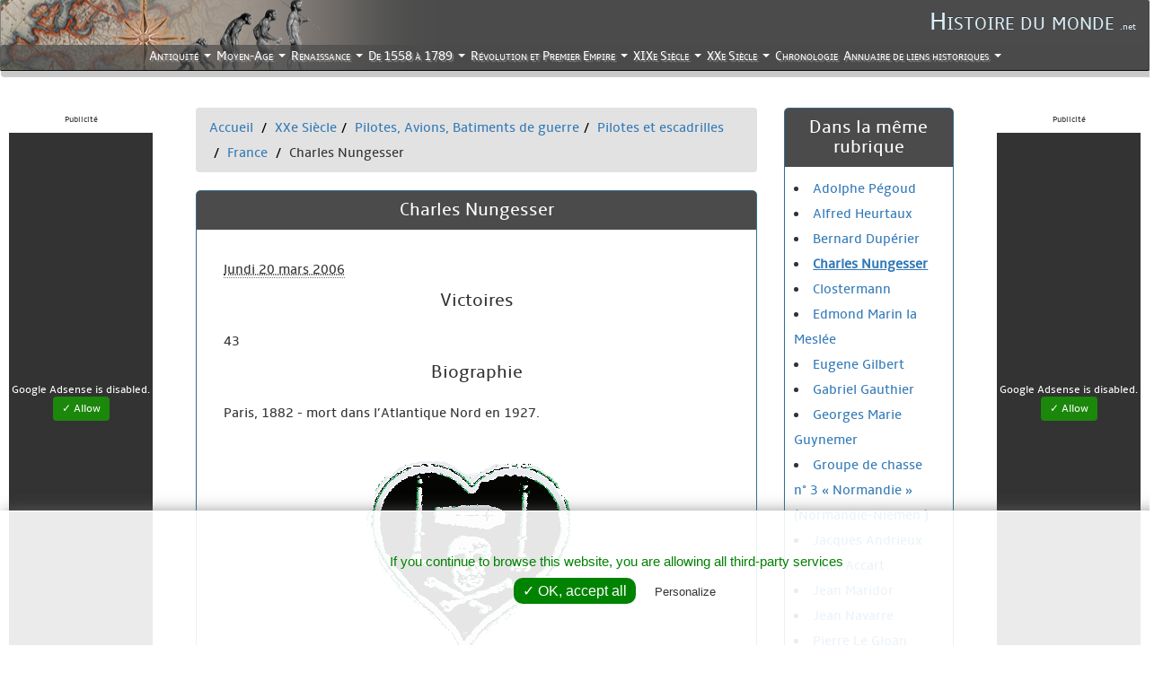

--- FILE ---
content_type: text/html; charset=utf-8
request_url: https://www.histoiredumonde.net/Charles-Nungesser.html
body_size: 19566
content:
<!DOCTYPE html>
<!--[if lt IE 7 ]> <html dir="ltr" lang="fr" class="ltr fr no-js ie ie6"> <![endif]-->
<!--[if IE 7 ]> <html dir="ltr" lang="fr" class="ltr fr no-js ie ie7"> <![endif]-->
<!--[if IE 8 ]> <html dir="ltr" lang="fr" class="ltr fr no-js ie ie8"> <![endif]-->
<!--[if IE 9 ]> <html dir="ltr" lang="fr" class="ltr fr no-js ie ie9"> <![endif]-->
<!--[if (gt IE 9)|!(IE)]><!--> <html dir="ltr" lang="fr" class="ltr fr no-js"> <!--<![endif]-->
<head>
<script type='text/javascript'>/*<![CDATA[*/(function(H){H.className=H.className.replace(/\bno-js\b/,'js')})(document.documentElement);/*]]>*/</script>
<title>Charles Nungesser - Histoire du Monde</title>
<meta name="description" content=" Victoires 43 Biographie Paris, 1882 - mort dans l&#039;Atlantique Nord en 1927. N&#233; &#224; Paris, le 15 mars 1892, Charles Nungesser passe son enfance &#224; Valenciennes o&#249; il apprend la m&#233;canique et l&#039;&#233;lectricit&#233;. Il r&#234;ve d&#039;&#233;vasion et de grands espaces : l&#039;Argentine lui para&#238;t convenir. Il part et, dans ce pays &#224; peine touch&#233; par la civilisation, se lance &#224; corps perdu dans les aventures les plus risqu&#233;es : rod&#233;os, courses automobiles ou motocyclistes, combats de boxe... Ao&#251;t 1914, la (&#8230;) " />
<meta property="og:description" content=" Victoires 43 Biographie Paris, 1882 - mort dans l&#039;Atlantique Nord en 1927. N&#233; &#224; Paris, le 15 mars 1892, Charles Nungesser passe son enfance &#224; Valenciennes o&#249; il apprend la m&#233;canique et l&#039;&#233;lectricit&#233;. Il r&#234;ve d&#039;&#233;vasion et de grands espaces : l&#039;Argentine lui para&#238;t convenir. Il part et, dans ce pays &#224; peine touch&#233; par la civilisation, se lance &#224; corps perdu dans les aventures les plus risqu&#233;es : rod&#233;os, courses automobiles ou motocyclistes, combats de boxe... Ao&#251;t 1914, la (&#8230;) " />
<link rel="canonical" href="https://www.histoiredumonde.net/Charles-Nungesser.html" />
<meta charset='utf-8'>

<link rel="alternate" type="application/rss+xml" title="Syndiquer tout le site" href="spip.php?page=backend" />
<meta property="og:title" content="Histoire du monde.net" />

<meta property="og:image" content="https://www.histoiredumonde.net/hdm.jpg" />
<meta property="og:url" content="http://www.histoiredumonde.net" />

<meta content="histoiredumonde.net" property="og:site_name" />
<meta content="fr" property="og:language" />
<meta name="google-site-verification" content="6XjqhjHUlVndT6NKkHBrpvAno52Ji1EWAcJCLLj_1zU" />
<meta name="viewport" content="width=device-width, initial-scale=1" />

<meta name="view-transition" content="same-origin" />

<link rel="stylesheet" href="/min?g=css" type="text/css" />

<script src="/min?g=js" type="text/javascript"></script>
<script src="/prive/javascript/jquery.autosave.js" type="text/javascript"></script>

<script type="text/javascript">
	/**$(document).ready(function () {
		$.cookieCuttr({
			cookieNotificationLocationBottom: true,
			cookiePolicyLink: '/insert-link/',
			cookieAnalyticsMessage: 'Les cookies nous permettent de personnaliser le contenu et les annonces, d\'offrir des fonctionnalités relatives aux médias sociaux et d\'analyser notre trafic. Nous partageons également des informations sur l\'utilisation de notre site avec nos partenaires de médias sociaux, de publicité et d\'analyse, qui peuvent combiner celles-ci avec d\'autres informations que vous leur avez fournies ou qu\'ils ont collectées lors de votre utilisation de leurs services.',
            cookieAcceptButtonText: "Accepter les cookies",
            cookieDeclineButtonText: "DECLINE COOKIES",
            cookieResetButtonText: "Supprimer les cookies de ce site",
			cookieWhatAreLinkText: "Les cookies, c'est quoi ?",
		});
	}); **/
</script>



<meta name="generator" content="SPIP 4.4.7" />


<link rel="icon" type="image/x-icon" href="squelettes/favicon.ico" />
<link rel="shortcut icon" type="image/x-icon" href="squelettes/favicon.ico" />
<script type="text/javascript">
	if (window!=window.top) { 
		window.top.location = 'https://www.histoiredumonde.net';
	}
</script>
<script type="application/ld+json">
{
   "@context": "http://schema.org",
   "@type": "WebSite",
   "url": "https://www.histoiredumonde.net/",
   "potentialAction": {
     "@type": "SearchAction",
     "target": "https://www.histoiredumonde.net/spip.php?page=recherche&recherche={search_term_string}",
     "query-input": "required name=search_term_string"
   }
}
</script>

<script type="application/ld+json">
{  "@context" : "http://schema.org",
   "@type" : "WebSite",
   "name" : "Histoire du Monde",
   "alternateName" : "HistoireduMonde.net",
   "url" : "https://www.histoiredumonde.net/"
}
</script>

<script type="text/javascript">
$(function(){

    $(".spip_out").click(function(e) {
        e.preventDefault();
        window.open(this.href);
    });
});
</script>

<script type="text/javascript" src="/squelettes/js/tarteaucitron/tarteaucitron.js"></script>

<script type="text/javascript">
tarteaucitron.init({
	"privacyUrl": "", /* Privacy policy url */

	"hashtag": "#tarteaucitron", /* Open the panel with this hashtag */
	"cookieName": "tartaucitron", /* Cookie name */

	"orientation": "bottom", /* Banner position (top - bottom) */
	"showAlertSmall": true, /* Show the small banner on bottom right */
	"cookieslist": true, /* Show the cookie list */

	"adblocker": true, /* Show a Warning if an adblocker is detected */
	"AcceptAllCta" : true, /* Show the accept all button when highPrivacy on */
	"highPrivacy": false, /* Disable auto consent */
	"handleBrowserDNTRequest": false, /* If Do Not Track == 1, accept all */

	"removeCredit": true, /* Remove credit link */
	"moreInfoLink": true, /* Show more info link */

	//"cookieDomain": ".my-multisite-domaine.fr" /* Shared cookie for subdomain */
});

(tarteaucitron.job = tarteaucitron.job || []).push('adsense');
</script>
<style type="text/css">
#tarteaucitronRoot #tarteaucitronAlertBig { background:rgba(255, 255, 255, 0.9) !important; padding: 3em !important; color: green !important; border: 1px solid white; box-shadow: 6px 5px 19px 1px #6e6e6e;}
#tarteaucitronAlertBig #tarteaucitronDisclaimerAlert, #tarteaucitronAlertBig #tarteaucitronDisclaimerAlert strong { color: green !important; }
#tarteaucitronRoot h2 { width: 100%; text-align: center !important; font-size: 1.8em !important; height: auto !important; margin-bottom: 0.5em !important; color: green; }
#tarteaucitronDisclaimerAlert { width: 80% !important; display: block; margin: auto !important; line-height: 1.5em !important; margin-bottom: 0.5em !important; max-width: 1530px; text-align: center !important;}


#tarteaucitronPersonalize { border-radius: 10px; }


#tarteaucitronAlertSmall #tarteaucitronManager { color: gray !important;}
</style></head>

<body class="pas_surlignable page_article"  id="top">
	<script>
     (adsbygoogle = window.adsbygoogle || []).push({
          google_ad_client: "ca-pub-0681086951984434",
          enable_page_level_ads: true
     });
</script>

<!--script async src="//pagead2.googlesyndication.com/pagead/js/adsbygoogle.js"></script-->
<div style="text-align:left;position:absolute;top:120px;right:10px;width:160px;" class="adContainer">
	<div style="font-size:9px;text-align:center;">Publicité</div>
	<ins class="adsbygoogle" style="display:inline-block;width:160px;height:600px" data-ad-client="ca-pub-0681086951984434" data-ad-slot="5365218518"></ins>
	<script type="text/javascript">(adsbygoogle = window.adsbygoogle || []).push({});</script>
	<br/>
	<div style="font-size:9px;text-align:center;">Publicité</div>
	<ins class="adsbygoogle" style="display:inline-block;width:160px;height:600px" data-ad-client="ca-pub-0681086951984434" data-ad-slot="1333154917"></ins>
	<script type="text/javascript">(adsbygoogle = window.adsbygoogle || []).push({});</script>
</div>

<div style="text-align:left;position:absolute;top:120px;left:10px;width:160px;" class="adContainer">
	<div style="font-size:9px;text-align:center;">Publicité</div>
	<ins class="adsbygoogle" style="display:inline-block;width:160px;height:600px" data-ad-client="ca-pub-0681086951984434" data-ad-slot="8318684911"></ins>
	<script type="text/javascript">(adsbygoogle = window.adsbygoogle || []).push({});</script>
</div>

<script src="/squelettes/js/ads.js"></script>
<script>
  if( window.canRunAds === undefined ){
	$(".adContainer").prepend("<div style='display: block; width: 160px; height: 600px; background: transparent url(\"/images/adblock.png\") no-repeat scroll center center;'>&nbsp;</div>");
  }
</script>	<h1 id="descriptif">Site collaboratif, dédié à l'histoire. Les mythes, les personnages, les batailles, les équipements militaires. De l'antiquité à l'époque moderne, découvrez l'histoire, commentez et posez vos questions, participez à la vie du site !</h1>
    <nav class="navbar navbar-inverse navbar-fixed-top">
      <div class="container-fluid">
        <div class="navbar-header pull-right">
          <button type="button" class="navbar-toggle collapsed" data-toggle="collapse" data-target="#navbar" aria-expanded="false" aria-controls="navbar">
            <span class="sr-only">Toggle navigation</span>
            <span class="icon-bar"></span>
            <span class="icon-bar"></span>
            <span class="icon-bar"></span>
          </button>
          <a rel="start home" href="https://www.histoiredumonde.net/" title="Accueil" class="navbar-brand">Histoire du monde <span>.net</span></a>
        </div>
		<div class="clearfix"></div>
        <div id="navbar" class="navbar-collapse collapse">
			<ul class="nav navbar-nav">
				
					
						<li class="dropdown">
						<a href="-Antiquite-.html" class=" dropdown-toggle" data-toggle="dropdown" role="button" aria-expanded="false">Antiquité</a>
						<ul class="dropdown-menu sub-menu" role="menu">
						
							
								<li class="dropdown">
								<a href="-Guerres-Antiques-.html" class=" dropdown-toggle" data-toggle="dropdown" role="button" aria-expanded="false">Guerres Antiques</a>
								<ul class="dropdown-menu sub-menu" role="menu">
								
									
										<li><a href="-Guerre-civile-.html">Guerre civile</a></li>
									
								
									
										<li><a href="-Guerres-Mediques-.html">Guerres Médiques</a></li>
									
								
									
										<li><a href="-La-Guerre-des-Gaules-.html">La  Guerre des Gaules</a></li>
									
								
									
										<li class="dropdown">
										<a href="-Rome-contre-Carthage-.html" class="dropdown-toggle " data-toggle="dropdown" role="button" aria-expanded="false">Rome contre Carthage</a>
										<ul class="dropdown-menu sub-menu" role="menu">
										
											
												<li class="dropdown">
												<a href="-Contexte-et-Historique-.html" class="dropdown-toggle " data-toggle="dropdown" role="button" aria-expanded="false">Contexte et Historique</a>
												
												
												
												
												
												
												
												</li>
											
										
										</ul>
									
								
								</ul>
								</li>
							
						
							
								<li class="dropdown">
								<a href="-Mythologie-.html" class=" dropdown-toggle" data-toggle="dropdown" role="button" aria-expanded="false">Mythologie</a>
								<ul class="dropdown-menu sub-menu" role="menu">
								
									
										<li class="dropdown">
										<a href="-Homere-et-la-guerre-de-Troie-.html" class="dropdown-toggle " data-toggle="dropdown" role="button" aria-expanded="false">Homère et la guerre de Troie</a>
										<ul class="dropdown-menu sub-menu" role="menu">
										
											
												<li><a href="-Faits-historiques-.html">Faits historiques</a></li>
											
										
											
												<li><a href="-L-Odyssee-.html">L&#8217;Odyssée</a></li>
											
										
										</ul>
									
								
									
										<li><a href="-Mythologie-Celtique-.html">Mythologie Celtique</a></li>
									
								
									
										<li><a href="-Mythologie-Egyptienne-.html">Mythologie Egyptienne</a></li>
									
								
									
										<li class="dropdown">
										<a href="-Mythologie-Grecque-.html" class="dropdown-toggle " data-toggle="dropdown" role="button" aria-expanded="false">Mythologie Grecque</a>
										<ul class="dropdown-menu sub-menu" role="menu">
										
											
												<li><a href="-Les-douze-olympiens-.html">Les douze olympiens</a></li>
											
										
										</ul>
									
								
									
										<li><a href="-Mythologie-Nordique-.html">Mythologie Nordique</a></li>
									
								
								</ul>
								</li>
							
						
							
								<li class="dropdown">
								<a href="-Personnages-et-peuples-antiques-.html" class=" dropdown-toggle" data-toggle="dropdown" role="button" aria-expanded="false">Personnages et peuples antiques</a>
								<ul class="dropdown-menu sub-menu" role="menu">
								
									
										<li><a href="-Alexandre-le-grand-.html">Alexandre le grand</a></li>
									
								
									
										<li class="dropdown">
										<a href="-Celtes-.html" class="dropdown-toggle " data-toggle="dropdown" role="button" aria-expanded="false">Celtes</a>
										<ul class="dropdown-menu sub-menu" role="menu">
										
											
												<li><a href="-Personnages-du-monde-Celte-.html">Personnages du monde Celte</a></li>
											
										
											
												<li><a href="-peuples-Celtes-.html">peuples Celtes</a></li>
											
										
										</ul>
									
								
									
										<li class="dropdown">
										<a href="-etats-et-cites-.html" class="dropdown-toggle " data-toggle="dropdown" role="button" aria-expanded="false">etats et cités</a>
										<ul class="dropdown-menu sub-menu" role="menu">
										
											
												<li><a href="-Athenes-.html">Athènes</a></li>
											
										
											
												<li class="dropdown">
												<a href="-Sparte-.html" class="dropdown-toggle " data-toggle="dropdown" role="button" aria-expanded="false">Sparte</a>
												
												
												
												</li>
											
										
										</ul>
									
								
									
										<li class="dropdown">
										<a href="-Germains-.html" class="dropdown-toggle " data-toggle="dropdown" role="button" aria-expanded="false">Germains</a>
										<ul class="dropdown-menu sub-menu" role="menu">
										
											
												<li><a href="-Les-Goths-.html">Les Goths</a></li>
											
										
											
												<li><a href="-les-vandales-.html">les vandales</a></li>
											
										
											
												<li><a href="-Personnages,221-.html">Personnages</a></li>
											
										
											
												<li><a href="-Peuples-germains-.html">Peuples germains</a></li>
											
										
										</ul>
									
								
									
										<li><a href="-Heros-des-cycles-Homeriques-.html">Héros des cycles Homériques (Illiade, Odyssée)</a></li>
									
								
									
										<li><a href="-Hittites-.html">Hittites</a></li>
									
								
								</ul>
								</li>
							
						
							
								<li class="dropdown">
								<a href="-Rome-.html" class=" dropdown-toggle" data-toggle="dropdown" role="button" aria-expanded="false">Rome</a>
								<ul class="dropdown-menu sub-menu" role="menu">
								
									
										<li><a href="-Monarchie-.html">Monarchie</a></li>
									
								
									
										<li><a href="-Consuls,144-.html">Consuls</a></li>
									
								
									
										<li><a href="-Empereurs-.html">Empereurs</a></li>
									
								
									
										<li><a href="-Legions-.html">Légions</a></li>
									
								
									
										<li><a href="-Les-magistrats-romains-.html">Les magistrats romains </a></li>
									
								
									
										<li><a href="-Voie-romaine-.html">Voie romaine</a></li>
									
								
								</ul>
								</li>
							
						
						</ul>
						</li>
					
				
					
						<li class="dropdown">
						<a href="-Moyen-Age-.html" class=" dropdown-toggle" data-toggle="dropdown" role="button" aria-expanded="false">Moyen-Age</a>
						<ul class="dropdown-menu sub-menu" role="menu">
						
							
								<li><a href="-Armement-et-equipement-.html">Armement et equipement</a></li>
							
						
							
								<li><a href="-Batailles-292-.html">Batailles</a></li>
							
						
							
								<li class="dropdown">
								<a href="-Guerre-de-Cent-Ans-.html" class=" dropdown-toggle" data-toggle="dropdown" role="button" aria-expanded="false">Guerre de Cent Ans</a>
								<ul class="dropdown-menu sub-menu" role="menu">
								
									
										<li><a href="-Batailles-.html">Batailles</a></li>
									
								
									
										<li><a href="-Historique-.html">Historique</a></li>
									
								
									
										<li><a href="-Protagonistes-.html">Protagonistes</a></li>
									
								
								</ul>
								</li>
							
						
							
								<li class="dropdown">
								<a href="-La-Table-Ronde-.html" class=" dropdown-toggle" data-toggle="dropdown" role="button" aria-expanded="false">La Table Ronde</a>
								<ul class="dropdown-menu sub-menu" role="menu">
								
									
										<li class="dropdown">
										<a href="-Extraits-de-textes-.html" class="dropdown-toggle " data-toggle="dropdown" role="button" aria-expanded="false">Extraits de textes</a>
										<ul class="dropdown-menu sub-menu" role="menu">
										
											
												<li><a href="-Lancelot-ou-le-Chevalier-de-la-.html">Lancelot, ou le Chevalier de la charette </a></li>
											
										
											
												<li><a href="-Perceval-le-conte-du-Graal-C-de-.html">Perceval, le conte du Graal - C. de Troyes</a></li>
											
										
											
												<li><a href="-Perlesvaus-Le-haut-conte-du-Graal-.html">Perlesvaus - Le haut conte du Graal</a></li>
											
										
										</ul>
									
								
								</ul>
								</li>
							
						
							
								<li class="dropdown">
								<a href="-Les-Croisades-.html" class=" dropdown-toggle" data-toggle="dropdown" role="button" aria-expanded="false">Les Croisades</a>
								<ul class="dropdown-menu sub-menu" role="menu">
								
									
										<li><a href="-Historique,24-.html">Historique</a></li>
									
								
									
										<li class="dropdown">
										<a href="-Ordres-militaires-.html" class="dropdown-toggle " data-toggle="dropdown" role="button" aria-expanded="false">Ordres militaires</a>
										<ul class="dropdown-menu sub-menu" role="menu">
										
											
												<li><a href="-Ordre-du-Temple-Templiers-.html">Ordre du Temple (Templiers)</a></li>
											
										
										</ul>
									
								
									
										<li><a href="-Personnages-25-.html">Personnages</a></li>
									
								
								</ul>
								</li>
							
						
							
								<li class="dropdown">
								<a href="-Personnages-et-Peuples-.html" class=" dropdown-toggle" data-toggle="dropdown" role="button" aria-expanded="false">Personnages et Peuples</a>
								<ul class="dropdown-menu sub-menu" role="menu">
								
									
										<li class="dropdown">
										<a href="-Personnages-.html" class="dropdown-toggle " data-toggle="dropdown" role="button" aria-expanded="false">Personnages</a>
										<ul class="dropdown-menu sub-menu" role="menu">
										
											
												<li><a href="-Louis-IX-ou-Saint-Louis-.html">Louis IX ou Saint Louis</a></li>
											
										
											
												<li><a href="-Phillippe-II-Auguste-ou-le-.html">Philippe II Auguste (ou le conquérant)</a></li>
											
										
											
												<li><a href="-Phillippe-IV-le-Bel-.html">Phillippe IV le Bel</a></li>
											
										
											
												<li><a href="-Richard-Coeur-de-Lion-.html">Richard Cœur de Lion</a></li>
											
										
										</ul>
									
								
									
										<li><a href="-Steppes-et-Asie-.html">Steppes et Asie</a></li>
									
								
								</ul>
								</li>
							
						
							
								<li><a href="-Royaumes-Anglo-Saxons-et-invasions-Viking-.html">Royaumes Anglo-Saxons et invasions Viking</a></li>
							
						
						</ul>
						</li>
					
				
					
						<li class="dropdown">
						<a href="-Renaissance-.html" class=" dropdown-toggle" data-toggle="dropdown" role="button" aria-expanded="false">Renaissance</a>
						<ul class="dropdown-menu sub-menu" role="menu">
						
							
								<li class="dropdown">
								<a href="-Empire-Ottoman-.html" class=" dropdown-toggle" data-toggle="dropdown" role="button" aria-expanded="false">Empire Ottoman</a>
								<ul class="dropdown-menu sub-menu" role="menu">
								
									
										<li><a href="-La-chute-de-Constantinople-.html">La chute de Constantinople</a></li>
									
								
									
										<li><a href="-Personnages,32-.html">Personnages</a></li>
									
								
								</ul>
								</li>
							
						
							
								<li class="dropdown">
								<a href="-Europe-.html" class=" dropdown-toggle" data-toggle="dropdown" role="button" aria-expanded="false">Europe</a>
								<ul class="dropdown-menu sub-menu" role="menu">
								
									
										<li><a href="-Batailles,34-.html">Batailles</a></li>
									
								
									
										<li><a href="-Personnages,35-.html">Personnages</a></li>
									
								
								</ul>
								</li>
							
						
						</ul>
						</li>
					
				
					
						<li class="dropdown">
						<a href="-De-1558-a-1789-.html" class=" dropdown-toggle" data-toggle="dropdown" role="button" aria-expanded="false">De 1558 à 1789</a>
						<ul class="dropdown-menu sub-menu" role="menu">
						
							
								<li><a href="-Armes-equipement-unites-.html">Armes, équipement , unités</a></li>
							
						
							
								<li class="dropdown">
								<a href="-Batailles-332-.html" class=" dropdown-toggle" data-toggle="dropdown" role="button" aria-expanded="false">Batailles</a>
								<ul class="dropdown-menu sub-menu" role="menu">
								
									
										<li><a href="-Fontenoy-1745-.html">Fontenoy 1745</a></li>
									
								
								</ul>
								</li>
							
						
							
								<li><a href="-Guerres-de-religion-.html">Guerres de religion</a></li>
							
						
							
								<li class="dropdown">
								<a href="-Personnages-293-.html" class=" dropdown-toggle" data-toggle="dropdown" role="button" aria-expanded="false">Personnages</a>
								<ul class="dropdown-menu sub-menu" role="menu">
								
									
										<li><a href="-Henri-IV-.html">Henri IV</a></li>
									
								
									
										<li><a href="-Louis-XIV-Le-roi-soleil-.html">Louis XIV  Le roi soleil</a></li>
									
								
								</ul>
								</li>
							
						
							
								<li><a href="-Pirates-dans-les-Caraibes-.html">Pirates dans les Caraïbes</a></li>
							
						
							
								<li><a href="-Revolution-Americaine-.html">Revolution Americaine</a></li>
							
						
						</ul>
						</li>
					
				
					
						<li class="dropdown">
						<a href="-Revolution-et-Premier-Empire-.html" class=" dropdown-toggle" data-toggle="dropdown" role="button" aria-expanded="false">Révolution et Premier Empire</a>
						<ul class="dropdown-menu sub-menu" role="menu">
						
							
								<li><a href="-Adversaires-.html">Adversaires</a></li>
							
						
							
								<li><a href="-Armement-.html">Armement</a></li>
							
						
							
								<li><a href="-Grandes-Batailles-de-l-Empire-.html">Grandes Batailles de l&#8217;Empire</a></li>
							
						
							
								<li><a href="-Histoire-d-un-conscrit-de-1813-.html">Histoire d&#8217;un conscrit de 1813 (1864)</a></li>
							
						
							
								<li class="dropdown">
								<a href="-L-Empereur-et-les-Marechaux-.html" class=" dropdown-toggle" data-toggle="dropdown" role="button" aria-expanded="false">L&#8217;Empereur et les Maréchaux</a>
								<ul class="dropdown-menu sub-menu" role="menu">
								
									
										<li><a href="-Napoleon-Bonaparte-.html">Napoléon Bonaparte</a></li>
									
								
								</ul>
								</li>
							
						
							
								<li><a href="-Les-Heros-de-l-Empire-.html">Les Héros de l&#8217;Empire</a></li>
							
						
							
								<li class="dropdown">
								<a href="-Marine-en-bois-.html" class=" dropdown-toggle" data-toggle="dropdown" role="button" aria-expanded="false">Marine en bois</a>
								<ul class="dropdown-menu sub-menu" role="menu">
								
									
										<li><a href="-Batiments-.html">Batiments</a></li>
									
								
									
										<li><a href="-Grands-Marins-.html">Grands Marins</a></li>
									
								
								</ul>
								</li>
							
						
							
								<li class="dropdown">
								<a href="-Ministres-dignitaires-et-regimes-.html" class=" dropdown-toggle" data-toggle="dropdown" role="button" aria-expanded="false">Ministres,dignitaires et régimes</a>
								<ul class="dropdown-menu sub-menu" role="menu">
								
									
										<li><a href="-consuls-.html">consuls</a></li>
									
								
									
										<li><a href="-Famille-Imperiale-.html">Famille Imperiale</a></li>
									
								
									
										<li><a href="-Ministres-.html">Ministres</a></li>
									
								
								</ul>
								</li>
							
						
							
								<li class="dropdown">
								<a href="-Revolution-.html" class=" dropdown-toggle" data-toggle="dropdown" role="button" aria-expanded="false">Révolution</a>
								<ul class="dropdown-menu sub-menu" role="menu">
								
									
										<li><a href="-chants-et-hymnes-.html">chants et hymnes</a></li>
									
								
									
										<li><a href="-Personalites-.html">Personalités et factions</a></li>
									
								
									
										<li><a href="-Revolution-francaise-1789-1795-.html">Révolution française (1789-1795)</a></li>
									
								
								</ul>
								</li>
							
						
							
								<li class="dropdown">
								<a href="-Uniformologie-.html" class=" dropdown-toggle" data-toggle="dropdown" role="button" aria-expanded="false">Uniformologie</a>
								<ul class="dropdown-menu sub-menu" role="menu">
								
									
										<li><a href="-Armee-Brittanique-.html">Armée Britannique</a></li>
									
								
									
										<li class="dropdown">
										<a href="-Garde-.html" class="dropdown-toggle " data-toggle="dropdown" role="button" aria-expanded="false">Garde</a>
										<ul class="dropdown-menu sub-menu" role="menu">
										
											
												<li><a href="-Cavalerie-.html">Cavalerie</a></li>
											
										
											
												<li><a href="-Infanterie-.html">Infanterie</a></li>
											
										
										</ul>
									
								
									
										<li class="dropdown">
										<a href="-Ligne-.html" class="dropdown-toggle " data-toggle="dropdown" role="button" aria-expanded="false">Ligne</a>
										<ul class="dropdown-menu sub-menu" role="menu">
										
											
												<li class="dropdown">
												<a href="-Cavalerie,42-.html" class="dropdown-toggle " data-toggle="dropdown" role="button" aria-expanded="false">Cavalerie</a>
												
												
												
												
												
												</li>
											
										
											
												<li><a href="-infanterie,140-.html">infanterie</a></li>
											
										
										</ul>
									
								
								</ul>
								</li>
							
						
						</ul>
						</li>
					
				
					
						<li class="dropdown">
						<a href="-XIXe-Siecle-.html" class=" dropdown-toggle" data-toggle="dropdown" role="button" aria-expanded="false">XIXe Siècle</a>
						<ul class="dropdown-menu sub-menu" role="menu">
						
							
								<li><a href="-Commune-de-Paris-1871-.html">Commune de Paris (1871)</a></li>
							
						
							
								<li><a href="-Equipement-.html">Equipement</a></li>
							
						
							
								<li class="dropdown">
								<a href="-Far-West-.html" class=" dropdown-toggle" data-toggle="dropdown" role="button" aria-expanded="false">Far West</a>
								<ul class="dropdown-menu sub-menu" role="menu">
								
									
										<li><a href="-Amerindiens-.html">Amérindiens</a></li>
									
								
									
										<li><a href="-Revolution-du-Texas-.html">Révolution du Texas</a></li>
									
								
								</ul>
								</li>
							
						
							
								<li class="dropdown">
								<a href="-IIIeme-Republique-.html" class=" dropdown-toggle" data-toggle="dropdown" role="button" aria-expanded="false">IIIeme Republique</a>
								<ul class="dropdown-menu sub-menu" role="menu">
								
									
										<li><a href="-Bazaine-devant-ses-juges-.html">Bazaine devant ses juges</a></li>
									
								
									
										<li><a href="-Le-massacre-de-la-mission-Flatters-.html">Le massacre de la mission Flatters</a></li>
									
								
									
										<li><a href="-Reforme-de-l-enseignement-de-Jules-.html">Reforme de l&#8217;enseignement de Jules Ferry</a></li>
									
								
								</ul>
								</li>
							
						
							
								<li><a href="-Personnalites-326-.html">Personnalités</a></li>
							
						
							
								<li class="dropdown">
								<a href="-Second-Empire-.html" class=" dropdown-toggle" data-toggle="dropdown" role="button" aria-expanded="false">Second Empire</a>
								<ul class="dropdown-menu sub-menu" role="menu">
								
									
										<li><a href="-Exposition-universelle-de-1867-.html">Exposition universelle de 1867</a></li>
									
								
									
										<li><a href="-Guerre-de-Crimee-.html">Guerre de Crimée</a></li>
									
								
									
										<li><a href="-L-inauguration-du-canal-de-Suez-.html">L&#8217;inauguration du canal de Suez</a></li>
									
								
									
										<li><a href="-Legion-Etrangere-.html">Légion Etrangére</a></li>
									
								
								</ul>
								</li>
							
						
						</ul>
						</li>
					
				
					
						<li class="dropdown">
						<a href="-XXe-Siecle-.html" class=" dropdown-toggle" data-toggle="dropdown" role="button" aria-expanded="false">XXe Siècle</a>
						<ul class="dropdown-menu sub-menu" role="menu">
						
							
								<li class="dropdown">
								<a href="-1900-1939-.html" class=" dropdown-toggle" data-toggle="dropdown" role="button" aria-expanded="false">1900 - 1939</a>
								<ul class="dropdown-menu sub-menu" role="menu">
								
									
										<li class="dropdown">
										<a href="-1900-La-belle-epoque-.html" class="dropdown-toggle " data-toggle="dropdown" role="button" aria-expanded="false">1900 La belle époque</a>
										<ul class="dropdown-menu sub-menu" role="menu">
										
											
												<li><a href="-L-Exposition-universelle-de-1900-.html">L&#8217; Exposition universelle de 1900</a></li>
											
										
											
												<li><a href="-Le-metro-de-paris-.html">Le metro de paris</a></li>
											
										
										</ul>
									
								
									
										<li class="dropdown">
										<a href="-Le-krach-de-Wall-Street-1929-.html" class="dropdown-toggle " data-toggle="dropdown" role="button" aria-expanded="false"> Le krach de Wall Street (1929)</a>
										<ul class="dropdown-menu sub-menu" role="menu">
										
											
												<li><a href="-Les-consequences-du-grand-krach-de-1929-.html">Les conséquences du grand krach de 1929</a></li>
											
										
										</ul>
									
								
									
										<li><a href="-Conflit-Russo-Polonais-de-1920-.html">Conflit Russo-Polonais de 1920</a></li>
									
								
									
										<li class="dropdown">
										<a href="-Crime-et-Prohibition-Etat-Unis-1919-1933-.html" class="dropdown-toggle " data-toggle="dropdown" role="button" aria-expanded="false">Crime et Prohibition Etat Unis 1919-1933</a>
										<ul class="dropdown-menu sub-menu" role="menu">
										
											
												<li><a href="-Gangsters-.html">Gangsters</a></li>
											
										
										</ul>
									
								
									
										<li><a href="-L-aviation-de-1930-a-1940-.html">L&#8217;aviation de 1930 à 1940</a></li>
									
								
									
										<li><a href="-L-annee-1934-est-marquee-par-l-achevement-de-.html">L&#8217;empire français à son apogée</a></li>
									
								
									
										<li><a href="-L-exposition-coloniale-.html">L&#8217;exposition coloniale</a></li>
									
								
									
										<li><a href="-La-grande-depression-.html">La grande dépression</a></li>
									
								
								</ul>
								</li>
							
						
							
								<li class="dropdown">
								<a href="-Guerre-froide-et-decolonisation-.html" class=" dropdown-toggle" data-toggle="dropdown" role="button" aria-expanded="false">Guerre froide et decolonisation</a>
								<ul class="dropdown-menu sub-menu" role="menu">
								
									
										<li class="dropdown">
										<a href="-Decolonisation-.html" class="dropdown-toggle " data-toggle="dropdown" role="button" aria-expanded="false">Décolonisation</a>
										<ul class="dropdown-menu sub-menu" role="menu">
										
											
												<li><a href="-Congo-et-Biafra-Deux-tragedies-.html">Congo et Biafra Deux tragédies</a></li>
											
										
											
												<li class="dropdown">
												<a href="-Indochine-.html" class="dropdown-toggle " data-toggle="dropdown" role="button" aria-expanded="false">Indochine</a>
												
												
												
												
												
												
												
												
												
												
												
												
												
												
												
												</li>
											
										
										</ul>
									
								
									
										<li class="dropdown">
										<a href="-Guerre-froide-.html" class="dropdown-toggle " data-toggle="dropdown" role="button" aria-expanded="false">Guerre froide</a>
										<ul class="dropdown-menu sub-menu" role="menu">
										
											
												<li class="dropdown">
												<a href="-armes-et-equipement-militaire-.html" class="dropdown-toggle " data-toggle="dropdown" role="button" aria-expanded="false">armes et equipement militaire</a>
												
												
												
												
												
												
												
												</li>
											
										
											
												<li><a href="-Blocus-de-Berlin-1946-1949-.html">Blocus de Berlin 1946-1949</a></li>
											
										
											
												<li class="dropdown">
												<a href="-Guerre-de-Coree-.html" class="dropdown-toggle " data-toggle="dropdown" role="button" aria-expanded="false">Guerre de Corée</a>
												
												
												
												</li>
											
										
											
												<li class="dropdown">
												<a href="-Guerre-du-Vietnam-.html" class="dropdown-toggle " data-toggle="dropdown" role="button" aria-expanded="false">Guerre du Vietnam </a>
												
												
												
												
												
												
												
												</li>
											
										
											
												<li><a href="-La-Guerre-ci-.html">La Guerre civile en Grece</a></li>
											
										
											
												<li><a href="-La-guerre-des-Malouines-.html">La guerre des Malouines</a></li>
											
										
											
												<li><a href="-Le-mur-de-Berlin-.html">Le mur de Berlin</a></li>
											
										
											
												<li><a href="-Le-role-des-sous-marins-dans-la-guerre-froide-.html">Le role des sous marins dans la guerre froide</a></li>
											
										
											
												<li><a href="-Unites-333-.html">Unités</a></li>
											
										
										</ul>
									
								
								</ul>
								</li>
							
						
							
								<li><a href="-Guerre-Russo-Japonaise-.html">Guerre Russo-Japonaise</a></li>
							
						
							
								<li class="dropdown">
								<a href="-La-Coloniale-.html" class=" dropdown-toggle" data-toggle="dropdown" role="button" aria-expanded="false">La Coloniale</a>
								<ul class="dropdown-menu sub-menu" role="menu">
								
									
										<li><a href="-Armee-d-Afrique-.html">Armée d&#8217;Afrique</a></li>
									
								
									
										<li><a href="-Biographies-.html">Biographies</a></li>
									
								
									
										<li><a href="-Chants-Tradition-.html">Chants Tradition</a></li>
									
								
									
										<li><a href="-Faits-d-Armes-.html">Faits d&#8217;Armes</a></li>
									
								
									
										<li><a href="-Regiments-.html">Régiments</a></li>
									
								
								</ul>
								</li>
							
						
							
								<li><a href="-Personnages-celebres-XIXe-XXe-.html">Personnages célébres XIXe - XXe</a></li>
							
						
							
								<li class="dropdown">
								<a href="-Pilotes-Avions-Batiments-de-guerre-.html" class=" dropdown-toggle" data-toggle="dropdown" role="button" aria-expanded="false">Pilotes, Avions, Batiments de guerre</a>
								<ul class="dropdown-menu sub-menu" role="menu">
								
									
										<li class="dropdown">
										<a href="-Ailes-de-Fer-.html" class="dropdown-toggle " data-toggle="dropdown" role="button" aria-expanded="false">Ailes de Fer</a>
										<ul class="dropdown-menu sub-menu" role="menu">
										
											
												<li class="dropdown">
												<a href="-Allemagne,76-.html" class="dropdown-toggle " data-toggle="dropdown" role="button" aria-expanded="false">Allemagne</a>
												
												
												
												
												
												
												
												</li>
											
										
											
												<li><a href="-Argentine-.html">Argentine</a></li>
											
										
											
												<li class="dropdown">
												<a href="-France,47-.html" class="dropdown-toggle " data-toggle="dropdown" role="button" aria-expanded="false">France</a>
												
												
												
												
												
												
												
												</li>
											
										
											
												<li class="dropdown">
												<a href="-Italie-.html" class="dropdown-toggle " data-toggle="dropdown" role="button" aria-expanded="false">Italie</a>
												
												
												
												
												
												</li>
											
										
											
												<li class="dropdown">
												<a href="-Japon,98-.html" class="dropdown-toggle " data-toggle="dropdown" role="button" aria-expanded="false">Japon</a>
												
												
												
												</li>
											
										
											
												<li><a href="-Pologne,115-.html">Pologne</a></li>
											
										
											
												<li class="dropdown">
												<a href="-Royaume-Uni,67-.html" class="dropdown-toggle " data-toggle="dropdown" role="button" aria-expanded="false">Royaume-Uni</a>
												
												
												
												
												
												</li>
											
										
											
												<li class="dropdown">
												<a href="-Russie-URSS-.html" class="dropdown-toggle " data-toggle="dropdown" role="button" aria-expanded="false">Russie - URSS</a>
												
												
												
												
												
												
												
												
												
												</li>
											
										
											
												<li><a href="-suede-.html">suéde</a></li>
											
										
											
												<li class="dropdown">
												<a href="-USA-.html" class="dropdown-toggle " data-toggle="dropdown" role="button" aria-expanded="false">USA</a>
												
												
												
												
												
												
												
												
												
												</li>
											
										
										</ul>
									
								
									
										<li class="dropdown">
										<a href="-Ailes-de-la-Royale-.html" class="dropdown-toggle " data-toggle="dropdown" role="button" aria-expanded="false">Ailes de la Royale</a>
										<ul class="dropdown-menu sub-menu" role="menu">
										
											
												<li><a href="-Batiments,126-.html">Batiments</a></li>
											
										
										</ul>
									
								
									
										<li class="dropdown">
										<a href="-Nefs-de-fer-.html" class="dropdown-toggle " data-toggle="dropdown" role="button" aria-expanded="false">Nefs de fer</a>
										<ul class="dropdown-menu sub-menu" role="menu">
										
											
												<li><a href="-Kriegmarine-.html">Kriegmarine</a></li>
											
										
											
												<li><a href="-Marine-Imperiale-Japonaise-.html">Marine Imperiale Japonaise</a></li>
											
										
											
												<li><a href="-Marine-Nationale-La-Royale-.html">Marine Nationale (La Royale)</a></li>
											
										
											
												<li><a href="-Marine-Russe-.html">Marine Russe</a></li>
											
										
											
												<li><a href="-Royal-Navy-.html">Royal Navy</a></li>
											
										
											
												<li><a href="-US-Navy,133-.html">US Navy</a></li>
											
										
										</ul>
									
								
									
										<li class="dropdown">
										<a href="-Pilotes-et-escadrilles-.html" class="dropdown-toggle " data-toggle="dropdown" role="button" aria-expanded="false">Pilotes et escadrilles</a>
										<ul class="dropdown-menu sub-menu" role="menu">
										
											
												<li><a href="-Allemagne,85-.html">Allemagne</a></li>
											
										
											
												<li><a href="-Australie-.html">Australie</a></li>
											
										
											
												<li><a href="-Finlande-.html">Finlande</a></li>
											
										
											
												<li><a href="-France-.html">France</a></li>
											
										
											
												<li><a href="-Grece-.html">Grece</a></li>
											
										
											
												<li><a href="-Japon-.html">Japon</a></li>
											
										
											
												<li><a href="-Pakistan-.html">Pakistan</a></li>
											
										
											
												<li><a href="-Pologne-.html">Pologne</a></li>
											
										
											
												<li><a href="-Royaume-uni-.html">Royaume-uni</a></li>
											
										
											
												<li><a href="-U-R-S-S-Russie-.html">U.R.S.S. - Russie</a></li>
											
										
											
												<li class="dropdown">
												<a href="-U-S-A-.html" class="dropdown-toggle " data-toggle="dropdown" role="button" aria-expanded="false">U.S.A</a>
												
												
												
												
												
												
												
												</li>
											
										
										</ul>
									
								
								</ul>
								</li>
							
						
							
								<li class="dropdown">
								<a href="-Premiere-guerre-mondiale-1914-1918-.html" class=" dropdown-toggle" data-toggle="dropdown" role="button" aria-expanded="false">Premiere guerre mondiale 1914 1918</a>
								<ul class="dropdown-menu sub-menu" role="menu">
								
									
										<li><a href="-Offensive-Meuse-Argonne-1918-.html"> Offensive  Meuse-Argonne 1918</a></li>
									
								
									
										<li class="dropdown">
										<a href="-Armement-equipement,203-.html" class="dropdown-toggle " data-toggle="dropdown" role="button" aria-expanded="false">Armement , equipement</a>
										<ul class="dropdown-menu sub-menu" role="menu">
										
											
												<li><a href="-Tank-.html">"Tank"</a></li>
											
										
											
												<li><a href="-Artillerie-.html">Artillerie</a></li>
											
										
										</ul>
									
								
									
										<li><a href="-Bataille-du-Jutland-.html">Bataille du Jutland</a></li>
									
								
									
										<li><a href="-Chronologie,196-.html">Chronologie</a></li>
									
								
									
										<li><a href="-l-enfer-des-Dardanelles-.html">l&#8217;enfer des Dardanelles</a></li>
									
								
									
										<li><a href="-Personnalites-.html">Personnalités</a></li>
									
								
									
										<li><a href="-Unites-.html">Unités</a></li>
									
								
									
										<li><a href="-Verdun-.html">Verdun</a></li>
									
								
								</ul>
								</li>
							
						
							
								<li class="dropdown">
								<a href="-Seconde-guerre-mondiale-.html" class=" dropdown-toggle" data-toggle="dropdown" role="button" aria-expanded="false">Seconde guerre mondiale</a>
								<ul class="dropdown-menu sub-menu" role="menu">
								
									
										<li class="dropdown">
										<a href="-Armement-equipement-.html" class="dropdown-toggle " data-toggle="dropdown" role="button" aria-expanded="false">Armement, equipement</a>
										<ul class="dropdown-menu sub-menu" role="menu">
										
											
												<li><a href="-Armes-anti-char-.html">Armes anti-char</a></li>
											
										
											
												<li><a href="-Artillerie-308-.html">Artillerie</a></li>
											
										
											
												<li class="dropdown">
												<a href="-Blindes-.html" class="dropdown-toggle " data-toggle="dropdown" role="button" aria-expanded="false">Blindés</a>
												
												
												
												
												
												
												
												
												
												
												
												
												
												</li>
											
										
											
												<li><a href="-Fusil-285-.html">Fusils</a></li>
											
										
											
												<li><a href="-Mitrailleuses-.html">Mitrailleuses et Fusil Mitrailleurs</a></li>
											
										
											
												<li><a href="-Pistolets-et-Revolvers-.html">Pistolets et Revolvers</a></li>
											
										
											
												<li><a href="-Pistolets-Mitrailleurs-.html">Pistolets Mitrailleurs</a></li>
											
										
										</ul>
									
								
									
										<li class="dropdown">
										<a href="-Batailles-campagnes-et-Operations-.html" class="dropdown-toggle " data-toggle="dropdown" role="button" aria-expanded="false">Batailles, campagnes et Operations </a>
										<ul class="dropdown-menu sub-menu" role="menu">
										
											
												<li class="dropdown">
												<a href="-Afrique-du-nord-Mediteranee-.html" class="dropdown-toggle " data-toggle="dropdown" role="button" aria-expanded="false">Afrique du nord , Meditéranée</a>
												
												
												
												
												
												
												
												
												
												
												
												</li>
											
										
											
												<li class="dropdown">
												<a href="-Asie-Pacifique-.html" class="dropdown-toggle " data-toggle="dropdown" role="button" aria-expanded="false">Asie, Pacifique</a>
												
												
												
												
												
												
												
												
												
												
												
												
												
												
												
												</li>
											
										
											
												<li class="dropdown">
												<a href="-Front-de-l-est-.html" class="dropdown-toggle " data-toggle="dropdown" role="button" aria-expanded="false">Front de l&#8217;est</a>
												
												
												
												
												
												
												
												
												
												</li>
											
										
											
												<li class="dropdown">
												<a href="-Front-ouest-et-atlantique-.html" class="dropdown-toggle " data-toggle="dropdown" role="button" aria-expanded="false">Front ouest et atlantique</a>
												
												
												
												
												
												
												
												
												
												
												
												
												
												
												
												
												
												
												
												
												
												
												
												</li>
											
										
											
												<li class="dropdown">
												<a href="-Guerre-civile-espagnole-.html" class="dropdown-toggle " data-toggle="dropdown" role="button" aria-expanded="false">Guerre civile espagnole</a>
												
												
												
												
												
												</li>
											
										
										</ul>
									
								
									
										<li><a href="-Combats-et-Raids-aeriens-.html">Combats et Raids aériens</a></li>
									
								
									
										<li><a href="-France-libre-.html">France libre</a></li>
									
								
									
										<li><a href="-personnalites,227-.html">personnalités</a></li>
									
								
									
										<li class="dropdown">
										<a href="-unites,222-.html" class="dropdown-toggle " data-toggle="dropdown" role="button" aria-expanded="false">unités</a>
										<ul class="dropdown-menu sub-menu" role="menu">
										
											
												<li><a href="-les-Gaurs-.html">Les  "Gaurs"</a></li>
											
										
										</ul>
									
								
								</ul>
								</li>
							
						
						</ul>
						</li>
					
				
					
						<li><a href="-Chronologie-377-.html">Chronologie</a></li>
					
				
					
						<li class="dropdown">
						<a href="-Annuaire-de-liens-historiques-.html" class=" dropdown-toggle" data-toggle="dropdown" role="button" aria-expanded="false">Annuaire de liens historiques</a>
						<ul class="dropdown-menu sub-menu" role="menu">
						
							
								<li class="dropdown">
								<a href="-Generalites-.html" class=" dropdown-toggle" data-toggle="dropdown" role="button" aria-expanded="false">Généralités</a>
								<ul class="dropdown-menu sub-menu" role="menu">
								
									
										<li><a href="-Sites-commerciaux-.html">Sites commerciaux</a></li>
									
								
								</ul>
								</li>
							
						
							
								<li class="dropdown">
								<a href="-Antiquite,279-.html" class=" dropdown-toggle" data-toggle="dropdown" role="button" aria-expanded="false">Antiquité</a>
								<ul class="dropdown-menu sub-menu" role="menu">
								
									
										<li><a href="-Egypte-.html">Egypte</a></li>
									
								
									
										<li><a href="-Grece,281-.html">Grèce</a></li>
									
								
								</ul>
								</li>
							
						
							
								<li class="dropdown">
								<a href="-Moyen-Age,277-.html" class=" dropdown-toggle" data-toggle="dropdown" role="button" aria-expanded="false">Moyen Age</a>
								<ul class="dropdown-menu sub-menu" role="menu">
								
									
										<li><a href="-Croisades-.html">Croisades</a></li>
									
								
								</ul>
								</li>
							
						
							
								<li><a href="-Ier-Empire-.html">Ier Empire</a></li>
							
						
							
								<li class="dropdown">
								<a href="-XXe-Siecle,270-.html" class=" dropdown-toggle" data-toggle="dropdown" role="button" aria-expanded="false">XXe Siècle</a>
								<ul class="dropdown-menu sub-menu" role="menu">
								
									
										<li><a href="-1ere-Guerre-Mondiale-.html">1ere Guerre Mondiale</a></li>
									
								
									
										<li><a href="-2eme-Guerre-Mondiale-.html"> 2ème Guerre Mondiale</a></li>
									
								
									
										<li><a href="-Aviation-.html">Aviation</a></li>
									
								
								</ul>
								</li>
							
						
							
								<li><a href="-Histoire-de-l-Art-.html">Histoire de l&#8217;Art</a></li>
							
						
						</ul>
						</li>
					
				
			</ul>
        </div><!--/.nav-collapse -->
      </div>
    </nav>	<div class="container-fluid">
      <div class="row">
		<div class="col-md-2"></div>
        <div class="col-md-6">
		<ol  itemscope itemtype="https://schema.org/BreadcrumbList" class="breadcrumb">
			<li  itemprop="itemListElement" itemscope itemtype="https://schema.org/ListItem"  itemid="/"><a href="https://www.histoiredumonde.net/"  itemprop="item"><span itemprop="name">Accueil</span></a><meta itemprop="position" content="1" /></li>
			<li  itemprop="itemListElement" itemscope itemtype="https://schema.org/ListItem"><a href="-XXe-Siecle-.html"  itemprop="item" itemscope itemtype="https://schema.org/WebPage" itemid="-XXe-Siecle-.html"><span itemprop="name">XXe Siècle</span></a><meta itemprop="position" content="2" /></li><li  itemprop="itemListElement" itemscope itemtype="https://schema.org/ListItem"><a href="-Pilotes-Avions-Batiments-de-guerre-.html"  itemprop="item" itemscope itemtype="https://schema.org/WebPage" itemid="-Pilotes-Avions-Batiments-de-guerre-.html"><span itemprop="name">Pilotes, Avions, Batiments de guerre</span></a><meta itemprop="position" content="3" /></li><li  itemprop="itemListElement" itemscope itemtype="https://schema.org/ListItem"><a href="-Pilotes-et-escadrilles-.html"  itemprop="item" itemscope itemtype="https://schema.org/WebPage" itemid="-Pilotes-et-escadrilles-.html"><span itemprop="name">Pilotes et escadrilles</span></a><meta itemprop="position" content="4" /></li><li  itemprop="itemListElement" itemscope itemtype="https://schema.org/ListItem"><a href="-France-.html"  itemprop="item" itemscope itemtype="https://schema.org/WebPage" itemid="-France-.html"><span itemprop="name">France</span></a><meta itemprop="position" content="5" /></li>
			<li>Charles Nungesser</li>
		</ol>
	
			<div class="panel panel-info monBloc"   itemscope itemtype="http://schema.org/Article">
				<h2 class="panel-heading surlignable"><span itemprop="name">Charles Nungesser</span></h2>
				<div class=" panel-content">
					
					<p class="info-publi"><abbr itemprop="datePublished" content="2006-03-20" class="published" title="2006-03-20T17:22:02Z">lundi 20 mars 2006</abbr></p>
					
					
					<div class="texte surlignable clearfix"><h2 class="spip">Victoires</h2>
<p> 43</p>
<h2 class="spip">Biographie</h2>
<p> Paris, 1882 - mort dans l&#8217;Atlantique Nord en 1927.</p>
<p><img src="/images/20_eme_siecle/pilotes/nungesser/nunins.gif" align="center" style='max-width: 500px;max-width: min(100%,500px); max-height: 500px'><br class='autobr' />
 Né à Paris, le 15 mars 1892, Charles Nungesser passe son enfance à Valenciennes où il apprend la mécanique et l&#8217;électricité. Il rêve d&#8217;évasion et de grands espaces&nbsp;: l&#8217;Argentine lui paraît convenir. Il part et, dans ce pays à peine touché par la civilisation, se lance à corps perdu dans les aventures les plus risquées&nbsp;: rodéos, courses automobiles ou motocyclistes, combats de boxe... Août 1914, la mobilisation ramène Charles en France. Il est affecté, comme simple cavalier, au 21 régiment de hussards. Moins d&#8217;un mois après son incorporation, le cavalier Nungesser fait parler de lui. Seul, en enfant perdu, il franchit les lignes et tombe, le 3 septembre 1914, sur une puissante automobile Mors transportant quatre officiers supérieurs allemands porteurs des plans d&#8217;une attaque en préparation. Nungesser capture le groupe chamarré, attache son cheval derrière la voiture, et regagne triomphalement les lignes françaises au volant de la Mors. Il lui faudra pas mal de ruse pour que, simple cavalier, il puisse conduire sa prise de guerre jusqu&#8217;au quartier général du secteur. Il y parviendra quand même et remettra lui-même au général ses quatre prisonniers et leur précieux plan. Ce général, dont l&#8217;histoire n&#8217;a pas conservé le nom, était probablement un adepte d&#8217;Alphonse Allais car il baptisa Nungesser " le hussard de la Mors" et, comme il était aussi généreux, il fit cadeau de la voiture au cavalier et autorisa sa mutation immédiate dans l&#8217;aviation, réservée à l&#8217;époque à une élite sociale dont Charles ne faisait pas partie.</p>
<p><img src="/images/20_eme_siecle/pilotes/nungesser/nu24gif.gif" align="center" style='max-width: 500px;max-width: min(100%,500px); max-height: 500px'><br class='autobr' />
 Le 21 janvier 1915, les portes de l&#8217;école d&#8217;Avord s&#8217;ouvrent devant Nungesser. Il ne s&#8217;éternisera pas dans cette pépinière de pilotes illustres. Cinq jours après son arrivée, il est lâché en solo, décroche son brevet le 2 mars 1915 et se retrouve six jours plus tard incorporé à l&#8217;escadrille VB 106, à Saint-Pol-sur-Mer, aux commandes d&#8217;un bombardier Voisin X. Le 15 avril, il décolle pour sa première mission de guerre au-dessus d&#8217;Ostende. Il est accompagné d&#8217;un mécanicien bombardier, homme à tout faire&nbsp;: Pochon. Un couple que seule la mort séparera vient de se former. Jamais plus le brave Pochon n&#8217;abandonnera Charles Nungesser, à travers les années terribles qu&#8217;ils vont affronter ensemble. Le 26 avril, il bombarde Roulers. Au retour, il met en fuite un Albatros trop curieux, mais son Voisin est touché par quatre gros éclats d&#8217;obus. Il doit atterrir à Poperingues. Rien de grave. Il change une roue et rentre de nuit à Dunkerque. Le 1- mai, un éclat d&#8217;obus se loge entre son passe montagne et son casque...</p>
<p> La VB 106 part pour Nancy. Le 30 juillet, Charles Nungesser doit effectuer un vol d&#8217;essai sur un Voisin. Juste avant son départ, six " Boches" sont signalés sur Pont-à-Mousson.. Il n&#8217;hésite pas une seconde. Il décolle pour son "vol d&#8217;essai", qui, comme par hasard, lui permet de couper la retraite d&#8217;un Albatros revenant de bombarder le ballon captif de Bézaumont. Il le touche de plusieurs balles qui perforent le radiateur gauche et la canalisation d&#8217;eau. L&#8217;Albatros ne peut rejoindre ses lignes et se pose en catastrophe, entre les tranchées. Nungesser exulte. Sa première victoire&nbsp;! Elle lui vaut la croix de guerre... et huit jours d&#8217;arrêt pour avoir agi sans ordre&nbsp;! Le 11, août 1915, il est détaché au Bourget pour tester divers avions. Il rentre à son escadrille le dernier jour du mois à bord d&#8217;un Morane Parasol "Type Garros", c&#8217;est-à-dire équipé d&#8217;une mitrailleuse pouvant tirer à travers le champ de l&#8217;hélice. Il n&#8217;aura guère l&#8217;occasion de se servir de cet appareil et, après un court séjour à Bron pour voler sur Caproni, il est détaché, le 27 octobre 1915, à l&#8217;escadrille N 65 qui, sous les ordres du capitaine Féquant, opère depuis le plateau de part tous les jours, seul, faire ce que l&#8217;on appelle à cette époque une "croisière offensive", au cours de laquelle il ratisse tout le secteur à la recherche du "Boche".</p>
<p> Il vole parfois plus de cinq heures par jour et engage fréquemment l&#8217;ennemi, mais dans bien des cas il ne peut observer le sort de ses victimes. Les rigueurs de l&#8217;homologation officielle le privent ainsi de bien des victoires quasi certaines. Ce n&#8217;est pas un tacticien, mais un fonceur. Il pique à mort sur sa proie et ferme les yeux quand il tire. Il ne sait jamais ce qu&#8217;il va voir lorsqu&#8217;il va les rouvrir... s&#8217;il les rouvre&nbsp;: sa victime en flammes, le sol qui se rapproche ou une chambre d&#8217;hôpital&nbsp;! Il a décoré les flancs de son "Bébé" Nieuport d&#8217;un insigne d&#8217;un humour macabre fait pour justifier son surnom de "Hussard de la Mors".Il passe la semaine du 21 au 29 novembre 1915 à monter une mitrailleuse sur le capot de son Nieuport qui tirera à travers le champ de l&#8217;hélice. Il n&#8217;est pas mécontent du résultat, bien qu&#8217;il ne puisse pas vraiment juger de son efficacité, puisque, le 4 janvier 1916,il accroche un Fokker qui parvient pourtant à lui fausser compagnie à la cinquième passe au-dessus de Château-Salins.</p>
<p><img src="/images/20_eme_siecle/pilotes/nungesser/nieunung.gif" align="center" style='max-width: 500px;max-width: min(100%,500px); max-height: 500px'><br class='autobr' />
 Le 17 janvier, aux commandes d&#8217;un Caproni, il capote en atterrissant à Pont-Saint-Vincent. Il est conduit à l&#8217;hôpital. Il n&#8217;en sort que pour... y retourner. Le 29 janvier 1916 en effet, en pilotant le prototype d&#8217;un chasseur Ponnier, il est victime d&#8217;un grave accident. Le manche à balai lui brise la mâchoire et lui fracture la voûte palatine. Ses deux jambes sont broyées et il souffre de multiples contusions et plaies. N&#8217;importe qui d&#8217;autre aurait été perdu pour l&#8217;aviation... mais pas Charles Nungesser Deux mois plus tard, le 28mars, il quitte l&#8217;hôpital sur deux béquilles, avec un énorme pansement autour de la tête. Le lendemain, il est de retour à l&#8217;escadrille. Il ne peut pas marcher&nbsp;? Qu&#8217;à cela ne tienne&nbsp;! Pochon le porte dans son Nieuport et l&#8217;aide à s&#8217;en extraire après chaque mission. Le 3 avril, au cours de la même sortie, il engage trois fois le combat. Deux fois sans conclure&nbsp;: au-dessus d&#8217;Etain, puis du Bois-Bourru. La troisième est la bonne. Il abat un avion de reconnaissance près de Cumières. Le lendemain, il abat un bimoteur près de l&#8217;étang des Hauts-Fourneaux. Cette cinquième victoire, il la célèbre à l&#8217;hôpital, car ses anciennes blessures se sont rouvertes. On doit encore une fois lui réduire des fractures et c&#8217;est à l&#8217;hôpital qu&#8217;il reçoit ses galons de sous-lieutenant. Le 24 avril 1916, il est de retour au front, sur le plateau de Béhonne, près de Bar-le-Duc. Le lendemain, il abat un LVG dans les tranchées françaises, au nord de Verdun. Puis, il en poursuit un second pendant près d&#8217;une heure et parvient à le toucher au moment oÙ il franchit ses lignes. Le moteur de l&#8217;Allemand cale mais il réussit à se poser sur le terrain de Cuisy. Deux jours plus tard, il se heurte seul à sept appareils allemands&nbsp;: quatre LVG, protégés par trois Fokker monoplans. Nungesser choisit un LVG et l&#8217;abat en flammes près de Spincourt. Les chasseurs réagissent alors, mais Nungesser leur échappe de justesse. Son Nieuport a reçu 18 balles, dont plusieurs ont touché le moteur. Il est bon pour la casse. Alors commence la terrible bataille de Verdun. L&#8217;escadrille N 65 est saignée à blanc et perd quatre pilotes en trois jours, du 19 au 21 mai. Le 22 juin, il s&#8217;attaque, de face, à deux Aviatik. Au bout d&#8217;une heure d&#8217;un très dur combat, Nungesser les abat l&#8217;un après l&#8217;autre. Mais l&#8217;appareil du Français a été malmené. Son moteur rend l&#8217;âme. Il se pose dans les barbelés et capote dans un trou d&#8217;obus. Il est à nouveau blessé à la tête, au bras droit et au genou gauche. Nouveau séjour à l&#8217;hôpital. Il revient sur le front et, le 22 juillet 1916, attaque deux avions allemands&nbsp;: il abat un Aviatik près des Eparges. Il apprend plus tard que cet appareil était piloté par Otto Parschau, as aux 8 victoires, titulaire de la croix "Pour le Mérite".</p>
<p><img src="/images/20_eme_siecle/pilotes/nungesser/nungrav.jpg" align="center" style='max-width: 500px;max-width: min(100%,500px); max-height: 500px'><br class='autobr' />
 Ancien as de l&#8217;aviation de chasse durant la Première Guerre mondiale avec 43 victoires homologuées, ce pilote décide en mai 1927 de tenter la traversée de l&#8217;Atlantique sans escale. Associé à son coéquipier Coli*, il dirige un biplan, l&#8217;Oiseau blanc, qui décolle du s Bourget le 8 mai au petit jour. Le lendemain, 9 mai, une fausse information incite le journal La Presse à annoncer la réussite de t l&#8217;entreprise. En fait, l&#8217;oiseau blanc disparait en mer corps et biens.</p></div>
				
					
					<div class="ps surlignable"><hr /><p>sources&nbsp;: serie "Connaissance de l&#8217;histoire" ed hachette 1979-1983"</p></div>
				
					
					
			
					
					
					
				</div>
			</div>
			
			<a href="#forum" name="forum" id="forum"></a>


<div class="comments comments-thread comments-thread-1 panel panel-info monBloc">
<h2 class="panel-heading">Messages et commentaires</h2>
<ul class="comments-items">

	
	<li class="comment-item comment-fil odd  first">
		<div class="comment">
			<a href="#comment101" name="comment101" id="comment101"></a>
			<a href="#forum101" name="forum101" id="forum101"></a>
			<p class="comment-meta">
				<a rel="self bookmark" href="#forum101" title="Lien permanent vers le commentaire 101" class="permalink"> <span class="permalink">1.</span>
				<strong class="comment-titre">Charles Nungesser, </strong>
				<small><abbr class="dtreviewed" title="2012-02-19T07:18:00Z">19 février 2012, 07:18</abbr><span class="sep">, </span>par  <span class="">Laurent M.</span></small></a>
			</p>
			<div class="comment-content description">
				<span style='word-wrap:break-word;'><p>Existe t-il un livre biographique sur Charles NUNGESSER ?</p></span>
				
				
				
				<a class="btn btn-default btn-xs pull-right" href="/spip.php?page=forum&id_article=732&id_forum=101">Répondre à ce message</a>
				<div class="clearfix"></div>
			</div>
		</div>
		
	</li>
	
	<li class="comment-item comment-fil even">
		<div class="comment">
			<a href="#comment730" name="comment730" id="comment730"></a>
			<a href="#forum730" name="forum730" id="forum730"></a>
			<p class="comment-meta">
				<a rel="self bookmark" href="#forum730" title="Lien permanent vers le commentaire 730" class="permalink"> <span class="permalink">2.</span>
				<strong class="comment-titre">Charles Nungesser, </strong>
				<small><abbr class="dtreviewed" title="2012-04-30T20:54:30Z">30 avril 2012, 20:54</abbr><span class="sep">, </span>par  <span class="">dudu1941</span></small></a>
			</p>
			<div class="comment-content description">
				<span style='word-wrap:break-word;'><p>Le "Hussard de l’Amorce" n’a rien à voir avec une voiture.</p>
<p>Charles Nungesser était dans une unité nommée l’Amorce.<br class="autobr">
Le Général qui l’a décoré l’a appelé : le "Hussard de l’Amorce", "le Hussard de son unité" ce qui sonne mieux en Français car on ne peut pas être le Hussard d’une voiture.<br class="autobr">
L’Armée Française a des archive et vous pourrez vérifier.<br class="autobr">
Il s’agit d’une confusion phonétique.</p>
<p>Charles Nungesser qui devait avoir beaucoup d’esprit à fait la relation entre "Hussard de l’Amorce" et les "Hussards de la mort" des Prussiens de sinistre mémoire qui lui rappelait la guerre de 1870.<br class="autobr">
Il s’est donc approprié leur emblème en y ajoutant un cercueil et 2 cierges à moins qu’il ne se soit inspiré d’un emblème existant.<br class="autobr">
En 14-18 les Allemands devaient avoir peur de son avion avec cette décoration !</p>
<p>Lorsque j’étais adolescent, je voulais être aviateur, ce que j’ai été plus tard, Charles Nungesser était mon idole.<br class="autobr">
A la fin des années 50 et dans les années 60, mon Casque de Moto portait cet emblème en l’honneur de Monsieur Charles Nungesser chacun trouve son idole où il peut, moi, je l’avais trouvé dans le ciel.</p></span>
				
				
				
				<a class="btn btn-default btn-xs pull-right" href="/spip.php?page=forum&id_article=732&id_forum=730">Répondre à ce message</a>
				<div class="clearfix"></div>
			</div>
		</div>
		
		<ul class="comments-items">
			
			<li class="comment-item comment-fil  first  last">
				<div class="comment">
					<a href="#comment1068" name="comment1068" id="comment1068"></a>
					<a href="#forum1068" name="forum1068" id="forum1068"></a>
					<p class="comment-meta">
						<a rel="self bookmark" href="#forum1068" title="Lien permanent vers le commentaire 1068" class="permalink"> <span class="permalink">1.</span>
						<strong class="comment-titre">Charles Nungesser, </strong>
						<small><abbr class="dtreviewed" title="2014-07-26T09:09:41Z">26 juillet 2014, 09:09</abbr><span class="sep">, </span>par  <span class="">redwitch</span></small></a>
					</p>
					<div class="comment-content description">
						<span style='word-wrap:break-word;'><p>bonjour. je viens de lire votre message, en faisant une recherche sur Nungesser. merci de ce détail que vous évoquez, à propos de l’amorce. Il me semble quand même que le jeu de mot avec la voiture Mors était trop beau pour ne pas avoir été fait, quand Nungesser est arrivé avec la Mors qu’il avait capturée.  ce serait dommage de ne pas y avoir pensé. les occasion de rire un peu devaient être ares à l’époque.   cordialement.  H. Gouinguenet.</p></span>
						
						
						
						<a class="btn btn-default btn-xs pull-right" href="/spip.php?page=forum&id_article=732&id_forum=1068">Répondre à ce message</a>
						<div class="clearfix"></div>
					</div>
				</div>
			</li>
			
		</ul>
		
	</li>
	
	<li class="comment-item comment-fil odd  last">
		<div class="comment">
			<a href="#comment1063" name="comment1063" id="comment1063"></a>
			<a href="#forum1063" name="forum1063" id="forum1063"></a>
			<p class="comment-meta">
				<a rel="self bookmark" href="#forum1063" title="Lien permanent vers le commentaire 1063" class="permalink"> <span class="permalink">3.</span>
				<strong class="comment-titre">Charles Nungesser, </strong>
				<small><abbr class="dtreviewed" title="2014-05-19T18:53:36Z">19 mai 2014, 18:53</abbr><span class="sep">, </span>par  <span class="">GTM_78</span></small></a>
			</p>
			<div class="comment-content description">
				<span style='word-wrap:break-word;'><p>Il ne serait pas le Hussard de la morT ?</p></span>
				
				
				
				<a class="btn btn-default btn-xs pull-right" href="/spip.php?page=forum&id_article=732&id_forum=1063">Répondre à ce message</a>
				<div class="clearfix"></div>
			</div>
		</div>
		
	</li>
	

</ul>
</div>			<div class="formulaire_spip formulaire_forum panel panel-info monBloc" id="formulaire_forum">
<h2 class="panel-heading">Participez à la discussion, apportez des corrections ou compléments d'informations</h2>



 
<div>
	<legend>Forum sur abonnement</legend>
	<p class="explication">Pour participer à
		ce forum, vous devez vous enregistrer au préalable. Merci
		d’indiquer ci-dessous l’identifiant personnel qui vous a
		été fourni. Si vous n’êtes pas enregistré, vous devez vous inscrire.</p>
	<div class="retour">
		<a href="spip.php?page=login&amp;url=Charles-Nungesser.html">Connexion</a>
		 | <a href="spip.php?page=identifiants&amp;amp;lang=fr&amp;mode=6forum">S’inscrire</a>
		 | <a href="spip.php?page=spip_pass&amp;lang=fr">mot de passe oublié ?</a>
	</div>
</div>


</div>
		</div>
		
		
		<div class="col-md-2">
			
			
			<div class="menu panel panel-info monBloc">
				<h2 class="panel-heading">Dans la même rubrique</h2>
				<ul>
					
					<li><a href="Adolphe-Pegoud.html">Adolphe Pégoud</a></li>
					
					<li><a href="Alfred-Heurtaux.html">Alfred Heurtaux</a></li>
					
					<li><a href="Bernard-Duperier.html">Bernard Dupérier</a></li>
					
					<li><a href="Charles-Nungesser.html" class="on">Charles Nungesser</a></li>
					
					<li><a href="Closterman.html">Clostermann</a></li>
					
					<li><a href="Edmond-Marin-la-Meslee.html">Edmond Marin la Meslée</a></li>
					
					<li><a href="Eugene-Gilbert.html">Eugene Gilbert</a></li>
					
					<li><a href="Gabriel-Gauthier.html">Gabriel Gauthier</a></li>
					
					<li><a href="Georges-Marie-Guynemer.html">Georges Marie Guynemer</a></li>
					
					<li><a href="Groupe-de-chasse-no-3-Normandie-Normandie-Niemen.html">Groupe de chasse n&#176;&nbsp;3 &#171;&nbsp;Normandie&nbsp;&#187; (Normandie-Niemen )</a></li>
					
					<li><a href="Jacques-Andrieux.html">Jacques Andrieux</a></li>
					
					<li><a href="Jean-Accart.html">Jean Accart</a></li>
					
					<li><a href="Jean-Maridor.html">Jean Maridor</a></li>
					
					<li><a href="Jean-Navarre.html">Jean Navarre</a></li>
					
					<li><a href="Pierre-Le-Gloan.html">Pierre Le Gloan</a></li>
					
					<li><a href="Rene-Albert.html">René Albert</a></li>
					
					<li><a href="Rene-Dorme.html">René Dorme</a></li>
					
					<li><a href="Rene-Fonck.html">René Fonck</a></li>
					
					<li><a href="Rene-Mouchotte.html">René Mouchotte</a></li>
					
					<li><a href="Roger-Sauvage.html">Roger Sauvage</a></li>
					
					<li><a href="Roland-Garros.html">Roland-Garros</a></li>
					
				</ul>
			</div>
			

			
	
			
			<div class="formulaire_spip formulaire_recherche monBloc text-center  panel panel-info" id="formulaire_recherche">
<h2 class="panel-heading">Recherche dans le site</h2>
<form action="spip.php?page=recherche" method="get" class="form-inline">
	<input name="page" value="recherche" type="hidden"
>
	
	<div class="form-group">
	<label for="recherche"><span class="glyphicon glyphicon-search"></span>&nbsp;&nbsp;&nbsp;&nbsp;</label>
	<input type="search" class="form-control search text" size="10" name="recherche" id="recherche" accesskey="4" placeholder="Rechercher"/>
	</div>
	<button type="submit" class="btn btn-default">Rechercher</button>
</form>
</div>
			

	
			<div class="menu monBloc panel panel-info" style="text-align:center;">
				<h2 class="panel-heading">Réseaux sociaux</h2>
			
				<a target="_blank" title="Twitter" href="https://twitter.com/share?url=https://www.histoiredumonde.net&amp;text=Histoire%20du%20monde.net%20%3A%20Personnages%2C%20Batailles%2C%20Faits%20historiques" rel="nofollow" onclick="javascript:window.open(this.href, '', 'menubar=no,toolbar=no,resizable=yes,scrollbars=yes,height=400,width=700');return false;"><img src="/squelettes/img/social/twitter_icon.png" alt="Twitter" /></a>
				<a target="_blank" title="Facebook" href="https://www.facebook.com/sharer.php?u=https://www.histoiredumonde.net&amp;t=Histoire%20du%20monde.net%20%3A%20Personnages%2C%20Batailles%2C%20Faits%20historiques" rel="nofollow" onclick="javascript:window.open(this.href, '', 'menubar=no,toolbar=no,resizable=yes,scrollbars=yes,height=500,width=700');return false;"><img src="/squelettes/img/social/facebook_icon.png" alt="Facebook" /></a>
				<a target="_blank" title="Linkedin" href="https://www.linkedin.com/shareArticle?mini=true&amp;url=https://www.histoiredumonde.net&amp;title=Histoire%20du%20monde.net%20%3A%20Personnages%2C%20Batailles%2C%20Faits%20historiques" rel="nofollow" onclick="javascript:window.open(this.href, '','menubar=no,toolbar=no,resizable=yes,scrollbars=yes,height=450,width=650');return false;"><img src="/squelettes/img/social/linkedin_icon.png" alt="Linkedin" /></a>
				<a target="_blank" title="Envoyer par mail" href="mailto:?subject=Histoire%20du%20monde.net%20%3A%20Personnages%2C%20Batailles%2C%20Faits%20historiques&amp;body=https://www.histoiredumonde.net" rel="nofollow"><img src="/squelettes/img/social/email_icon.png" alt="email" /></a>
			</div>

			
			
			
			<div class="menu menu_comments monBloc panel panel-info">
				<h2 class="panel-heading">Derniers commentaires</h2>
				<ul style="list-style:none;">
					
					<li><span class="label label-warning">25 octobre 2023 </span> &nbsp; <a class="smallText" href="Pistolet-An-IX-T-gendarmerie.html#forum1270" title="Pistolet An IX T de gendarmerie">Bonjour,

Quelles sont les caractéristiques de cette arme, SVP  ? : calibre,&nbsp;(…)</a><br />par ZIELINSKI Richard<hr /></li>
					
					<li><span class="label label-warning">14 août 2023 </span> &nbsp; <a class="smallText" href="Tsushima-1905.html#forum1269" title="Tsushima (1905)">Cet article sur la bataille de Tsushima et le contexte de la guerre&nbsp;(…)</a><br />par Kiyo<hr /></li>
					
					<li><span class="label label-warning">27 avril 2023 </span> &nbsp; <a class="smallText" href="Nike.html#forum1268" title="Nike">Dans la mythologie grecque, Niké est la déesse de la victoire et de la&nbsp;(…)</a><br />par Marc<hr /></li>
					
					<li><span class="label label-warning">27 avril 2023 </span> &nbsp; <a class="smallText" href="1ere-division-francaise-libre.html#forum1267" title="1ere Division Française Libre (1ere DFL)">Je crois pas que l’on puisse mettre une pièce jointe.</a><br />par Marc<hr /></li>
					
					<li><span class="label label-warning">27 avril 2023 </span> &nbsp; <a class="smallText" href="Viking.html#forum1266" title="Viking">Les Vikings étaient un peuple scandinave qui a vécu pendant l’Âge Viking,&nbsp;(…)</a><br />par Marc<hr /></li>
					
					<li><span class="label label-warning">27 avril 2023 </span> &nbsp; <a class="smallText" href="Merlin-l-Enchanteur.html#forum1265" title="Merlin l&#039;Enchanteur">Merlin est un personnage légendaire issu de la mythologie celte et&nbsp;(…)</a><br />par Marc<hr /></li>
					
					<li><span class="label label-warning">9 mars 2023 </span> &nbsp; <a class="smallText" href="Viking.html#forum1264" title="Viking">Très intéressant comme article, merci pour le partage. je suis moi même un&nbsp;(…)</a><br />par vikings76<hr /></li>
					
					<li><span class="label label-warning">12 janvier 2023 </span> &nbsp; <a class="smallText" href="1ere-division-francaise-libre.html#forum1262" title="1ere Division Française Libre (1ere DFL)">Une bouteille à la mer !

J’ai trouvé deux photos d’un jeune soldat dans les&nbsp;(…)</a><br />par Marie<hr /></li>
					
					<li><span class="label label-warning">1er août 2022 </span> &nbsp; <a class="smallText" href="Nike.html#forum1261" title="Nike, guerrière ailée">Déess Niké, superbe article sur ma déesse ailée préférée dans la mythologie&nbsp;(…)</a><br />par philou412<hr /></li>
					
					<li><span class="label label-warning">8 mars 2022 </span> &nbsp; <a class="smallText" href="Cherokees.html#forum1260" title="Cherokees">la nation des Sourikoes était composée d’une tribu d’origine 

les&nbsp;(…)</a><br />par Gueherec<hr /></li>
					
				</ul>
			</div>
			
			

			

			<div class="menu monBloc panel panel-info" style="text-align:center;">
				<h2 class="panel-heading">Vie pratique</h2>
				 <select name="select2" onChange="jump_perso(this);" size="6" style="width:90%;margin:auto;">
				 <optgroup label="Recherche sur le web">
				 <option value="http://duckduckgo.com">DuckDuckGo</option>
				 <option value="https://www.qwant.com/">Qwant</option>
				 <option value="http://www.google.fr/">Google</option>

				 </optgroup>
				 <optgroup label="Mails">
				 <option value="http://login.europe.yahoo.com/config/mail?.intl=fr">YahooMail</option>
				 <option value="http://mail.google.com/">Gmail</option>

				 </optgroup>
				 <optgroup label="Dictionnaire">
				 <option value="http://atilf.atilf.fr/">Trésor de la langue française (Dictionnaire)</option>
				 <option value="http://www.wordreference.com/fren/">Dictionnaire Francais-Anglais</option>
				 <option value="http://www.crisco.unicaen.fr/cgi-bin/cherches.cgi">Dictionnaire des synonymes</option>
				 </optgroup>
				 
				 <optgroup label="M&eacute;t&eacute;o">
				 <option value="http://www.meteo.fr/">M&eacute;t&eacute;o France</option>
				 </optgroup>
				 
				 <optgroup label="Annuaire">
				 <option value="http://www.pagesjaunes.fr/">Les pages jaunes</option>
				 <option value="http://wgc.pagesjaunes.fr/pb.cgi?">Les pages blanches</option>
				 </optgroup>

				 </select>
				<script type="text/javascript">
				function jump_perso(selObj){
				if (selObj.options[selObj.selectedIndex].value != '#') {eval("window.open('"+selObj.options[selObj.selectedIndex].value+"')");};
				};
				</script>
			</div>
			
			
<div class="menu monBloc panel panel-info" style="text-align:center;">
				<h2 class="panel-heading">Connexion</h2>
  <div class='formulaire_spip formulaire_login'>
	
	
	

	

	 
	<form id='formulaire_login' method='post' action='/Charles-Nungesser.html' role="form">
	
	<span class="form-hidden"><input name='formulaire_action' type='hidden'
		value='login'><input name='formulaire_action_args' type='hidden'
		value='pnSe5KjgLFBn/s5oggrb0sOoVa1PkiGHOtP6i1Bj1aTHmIbpjuB0GDOEFSezC3Z+6DVbp732Nxx+g3Z2G3NLFjJD/e7gQTNz50umCWnp0SwZfPGEb1ooN3zsxKZolaKEZIlyJLzxK0gdWSOzofCuXoo='><input name='formulaire_action_sign' type='hidden'
		value=''></span><fieldset>
		<legend>Identifiants personnels</legend>
		
			<div class="form-group editer editer_login obligatoire">
				<label for="var_login">Login ou adresse email :</label><input type='text' class='form-control text' name='var_login' id='var_login' value=""   required='required' />
			</div>
			<div class="form-group editer editer_password obligatoire">
				<label for="password">Mot de passe :</label><input type='password' class='form-control text password' name='password' id='password' value=""  />
				<p class='details'><a href="spip.php?page=spip_pass&amp;lang=fr" id='spip_pass'>mot de passe oublié ?</a></p>
			</div>
			 
			  <div class="checkbox">
				<label>
				  <input type="checkbox" class="checkbox" name="session_remember" id="session_remember" value="oui"  onchange="jQuery(this).addClass('modifie');" /> Se souvenir de moi
				</label>
			  </div>
	</fieldset>
	<button type="submit" class="btn btn-default submit pull-right" value="Valider">Connexion</button>
	</form>
	
	
	
</div>
<script>var login_info;

function informe_auteur(c){
	login_info.informe_auteur_en_cours = false;
	// JSON envoye par informer_auteur.html
	c = jQuery.parseJSON(c);
	if (c) {
		// indiquer le cnx si on n'y a pas touche
		jQuery('input#session_remember:not(.modifie)')
		.prop('checked',(c.cnx=='1')?true:false);
	}
	if (c.logo)
		jQuery('#spip_logo_auteur').html(c.logo);
	else
		jQuery('#spip_logo_auteur').html('');
}

function actualise_auteur(){
	if (login_info.login != jQuery('#var_login').prop('value')) {
		login_info.informe_auteur_en_cours = true;
		login_info.login = jQuery('#var_login').prop('value');
		var currentTime = new Date();// on passe la date en var pour empecher la mise en cache de cette requete (bug avec FF3 & IE7)
		jQuery.get(login_info.page_auteur, {var_login:login_info.login,var_compteur:currentTime.getTime()},informe_auteur);
	}
}

var login_info={'login':'','page_auteur': 'spip.php?page=informer_auteur','informe_auteur_en_cours':false,'attente_informe':0};jQuery(function(){jQuery('#var_login').change(actualise_auteur);});</script>
<ul style="text-align:left;">
	
	<li><span class="glyphicon glyphicon-barcode"></span>&nbsp;&nbsp;IP : 3.144.227.90</li>
	
	
	 
	
	
		 
	

</ul>
	</div>		
	
	<script src="https://www.google.com/recaptcha/api.js" async defer></script>
<div class="formulaire_spip formulaire_inscription ajax monBloc panel panel-info" id="formulaire_inscription">
<h2 class="panel-heading">Vous inscrire sur ce site</h2>


 
<form method="post" action="/Charles-Nungesser.html">
	
		<p class="explication mode">L’espace privé de ce site est ouvert après inscription. Une fois enregistré,
		vous pourrez consulter les articles en cours de rédaction,
		proposer des articles et participer à tous les forums.</p><span class="form-hidden"><input name='formulaire_action' type='hidden'
		value='inscription'><input name='formulaire_action_args' type='hidden'
		value='rnXk5KjgLFV33gN6Fc0KfTPIZxwkltaAfrwoCPhb/Wdh7pQtqJmS6eMLjzHC+kpz3tvT1k7WUDRUkyGNbS1adPeCd8YDSFhGIIIwQrEgXGWYXl5r2RrEoLHV1eFol1eqReHvpp5zgAuAiOlp'><input name='formulaire_action_sign' type='hidden'
		value=''></span><p class='explication'>Indiquez ici votre nom et votre adresse email. Votre identifiant personnel vous parviendra rapidement, par courrier électronique.</p>
			<div class='form-group editer saisie_nom_inscription obligatoire'>
				<label for="nom_inscription">Votre nom ou votre pseudo (obligatoire)</label>
				
				<input type="text" class="text form-control" name="nom_inscription" id="nom_inscription" value=""    required="required"/>
			</div>
			<div class='form-group editer saisie_mail_inscription obligatoire'>
				<label for="mail_inscription">Votre adresse email (obligatoire)</label>
				
				<input required="required" type="email" class="text email  form-control" name="mail_inscription" id="mail_inscription" value=""  />
			</div>
			<div class='form-group editer saisie_mail_inscription obligatoire'>
				<label for="mail_inscription">Êtes vous un humain ?</label>
				
				<div class="g-recaptcha" data-sitekey="6LfVkgYTAAAAAIerqwcDmPzIPd5SwN0m0ib6EBYj" style="width:100%;overflow:hidden;"></div>
			</div>
			<div class='form-group editer obligatoire'>
				<label for="rgpdArray" style="font-weight:normal;"><input type="checkbox" name="rgpd" id="rgpdArray" required="required" /> Ce formulaire ne sert qu'à l'inscription au site et vous permet de poster des commentaires ou de proposer des articles. Vos données personnelles ne seront jamais ré-utilisées ni vendues à des tiers. Nous n'envoyons aucune newsletter.</label>
			</div>
	
	<p style="display: none;">
		<label for="nobot">Veuillez laisser ce champ vide :</label>
		<input type="text" class="text" name="nobot" id="nobot" value="" size="10" />
	</p>

	<button type="submit" class="btn btn-default pull-right">Valider</button>
 </form>
 <div class="clearfix"></div>

</div>	


			
		</div>
		<div class="col-md-2"></div>
	</div>
	</div>
	<div class="container-fluid footer">
	<div class="row">
		<div class="col-md-2"></div>
		<div class="col-md-8 text-center">
		<a title="Retour en haut de page" href="#top" style="font-size:30px;"><span class="glyphicon glyphicon-arrow-up"></span></a><br />
		 2004-2026 Histoire du Monde<br />
		<a href="/Qui-sommes-nous.html" class="bas">Qui sommes nous ?</a> | <a href="/Du-cote-technique.html" class="bas">Du coté technique</a> | <a href="/Mentions-legales.html">Mentions légales</a> | <a href="/_HdM_.html" class="bas">Nous contacter</a><br />
		<a rel="contents" href="spip.php?page=plan">Plan du site</a>
		  | <a href="spip.php?page=login&amp;url=Charles-Nungesser.html" rel="nofollow" class='login_modal'>Se connecter</a> |
		<a href="spip.php?page=backend" rel="alternate" title="Syndiquer tout le site">RSS&nbsp;2.0</a>

<br /><br />
		<a href="http://www.creation-de-site-web-pro.com/">Développement de sites internet de qualité</a>
 / <a href="http://www.ylmedia.fr/">YLMedia - Infographie - Site web sur mesure</a><br /><a href="http://urgentiste.fr/">Sites internet médicaux</a>

			<div class="clearfix"></div>

			


		</div>
		<div class="col-md-2"></div>
	</div>
</div></body>
</html>


--- FILE ---
content_type: text/html; charset=utf-8
request_url: https://www.google.com/recaptcha/api2/anchor?ar=1&k=6LfVkgYTAAAAAIerqwcDmPzIPd5SwN0m0ib6EBYj&co=aHR0cHM6Ly93d3cuaGlzdG9pcmVkdW1vbmRlLm5ldDo0NDM.&hl=en&v=PoyoqOPhxBO7pBk68S4YbpHZ&size=normal&anchor-ms=20000&execute-ms=30000&cb=7fw6q6xkesuf
body_size: 49482
content:
<!DOCTYPE HTML><html dir="ltr" lang="en"><head><meta http-equiv="Content-Type" content="text/html; charset=UTF-8">
<meta http-equiv="X-UA-Compatible" content="IE=edge">
<title>reCAPTCHA</title>
<style type="text/css">
/* cyrillic-ext */
@font-face {
  font-family: 'Roboto';
  font-style: normal;
  font-weight: 400;
  font-stretch: 100%;
  src: url(//fonts.gstatic.com/s/roboto/v48/KFO7CnqEu92Fr1ME7kSn66aGLdTylUAMa3GUBHMdazTgWw.woff2) format('woff2');
  unicode-range: U+0460-052F, U+1C80-1C8A, U+20B4, U+2DE0-2DFF, U+A640-A69F, U+FE2E-FE2F;
}
/* cyrillic */
@font-face {
  font-family: 'Roboto';
  font-style: normal;
  font-weight: 400;
  font-stretch: 100%;
  src: url(//fonts.gstatic.com/s/roboto/v48/KFO7CnqEu92Fr1ME7kSn66aGLdTylUAMa3iUBHMdazTgWw.woff2) format('woff2');
  unicode-range: U+0301, U+0400-045F, U+0490-0491, U+04B0-04B1, U+2116;
}
/* greek-ext */
@font-face {
  font-family: 'Roboto';
  font-style: normal;
  font-weight: 400;
  font-stretch: 100%;
  src: url(//fonts.gstatic.com/s/roboto/v48/KFO7CnqEu92Fr1ME7kSn66aGLdTylUAMa3CUBHMdazTgWw.woff2) format('woff2');
  unicode-range: U+1F00-1FFF;
}
/* greek */
@font-face {
  font-family: 'Roboto';
  font-style: normal;
  font-weight: 400;
  font-stretch: 100%;
  src: url(//fonts.gstatic.com/s/roboto/v48/KFO7CnqEu92Fr1ME7kSn66aGLdTylUAMa3-UBHMdazTgWw.woff2) format('woff2');
  unicode-range: U+0370-0377, U+037A-037F, U+0384-038A, U+038C, U+038E-03A1, U+03A3-03FF;
}
/* math */
@font-face {
  font-family: 'Roboto';
  font-style: normal;
  font-weight: 400;
  font-stretch: 100%;
  src: url(//fonts.gstatic.com/s/roboto/v48/KFO7CnqEu92Fr1ME7kSn66aGLdTylUAMawCUBHMdazTgWw.woff2) format('woff2');
  unicode-range: U+0302-0303, U+0305, U+0307-0308, U+0310, U+0312, U+0315, U+031A, U+0326-0327, U+032C, U+032F-0330, U+0332-0333, U+0338, U+033A, U+0346, U+034D, U+0391-03A1, U+03A3-03A9, U+03B1-03C9, U+03D1, U+03D5-03D6, U+03F0-03F1, U+03F4-03F5, U+2016-2017, U+2034-2038, U+203C, U+2040, U+2043, U+2047, U+2050, U+2057, U+205F, U+2070-2071, U+2074-208E, U+2090-209C, U+20D0-20DC, U+20E1, U+20E5-20EF, U+2100-2112, U+2114-2115, U+2117-2121, U+2123-214F, U+2190, U+2192, U+2194-21AE, U+21B0-21E5, U+21F1-21F2, U+21F4-2211, U+2213-2214, U+2216-22FF, U+2308-230B, U+2310, U+2319, U+231C-2321, U+2336-237A, U+237C, U+2395, U+239B-23B7, U+23D0, U+23DC-23E1, U+2474-2475, U+25AF, U+25B3, U+25B7, U+25BD, U+25C1, U+25CA, U+25CC, U+25FB, U+266D-266F, U+27C0-27FF, U+2900-2AFF, U+2B0E-2B11, U+2B30-2B4C, U+2BFE, U+3030, U+FF5B, U+FF5D, U+1D400-1D7FF, U+1EE00-1EEFF;
}
/* symbols */
@font-face {
  font-family: 'Roboto';
  font-style: normal;
  font-weight: 400;
  font-stretch: 100%;
  src: url(//fonts.gstatic.com/s/roboto/v48/KFO7CnqEu92Fr1ME7kSn66aGLdTylUAMaxKUBHMdazTgWw.woff2) format('woff2');
  unicode-range: U+0001-000C, U+000E-001F, U+007F-009F, U+20DD-20E0, U+20E2-20E4, U+2150-218F, U+2190, U+2192, U+2194-2199, U+21AF, U+21E6-21F0, U+21F3, U+2218-2219, U+2299, U+22C4-22C6, U+2300-243F, U+2440-244A, U+2460-24FF, U+25A0-27BF, U+2800-28FF, U+2921-2922, U+2981, U+29BF, U+29EB, U+2B00-2BFF, U+4DC0-4DFF, U+FFF9-FFFB, U+10140-1018E, U+10190-1019C, U+101A0, U+101D0-101FD, U+102E0-102FB, U+10E60-10E7E, U+1D2C0-1D2D3, U+1D2E0-1D37F, U+1F000-1F0FF, U+1F100-1F1AD, U+1F1E6-1F1FF, U+1F30D-1F30F, U+1F315, U+1F31C, U+1F31E, U+1F320-1F32C, U+1F336, U+1F378, U+1F37D, U+1F382, U+1F393-1F39F, U+1F3A7-1F3A8, U+1F3AC-1F3AF, U+1F3C2, U+1F3C4-1F3C6, U+1F3CA-1F3CE, U+1F3D4-1F3E0, U+1F3ED, U+1F3F1-1F3F3, U+1F3F5-1F3F7, U+1F408, U+1F415, U+1F41F, U+1F426, U+1F43F, U+1F441-1F442, U+1F444, U+1F446-1F449, U+1F44C-1F44E, U+1F453, U+1F46A, U+1F47D, U+1F4A3, U+1F4B0, U+1F4B3, U+1F4B9, U+1F4BB, U+1F4BF, U+1F4C8-1F4CB, U+1F4D6, U+1F4DA, U+1F4DF, U+1F4E3-1F4E6, U+1F4EA-1F4ED, U+1F4F7, U+1F4F9-1F4FB, U+1F4FD-1F4FE, U+1F503, U+1F507-1F50B, U+1F50D, U+1F512-1F513, U+1F53E-1F54A, U+1F54F-1F5FA, U+1F610, U+1F650-1F67F, U+1F687, U+1F68D, U+1F691, U+1F694, U+1F698, U+1F6AD, U+1F6B2, U+1F6B9-1F6BA, U+1F6BC, U+1F6C6-1F6CF, U+1F6D3-1F6D7, U+1F6E0-1F6EA, U+1F6F0-1F6F3, U+1F6F7-1F6FC, U+1F700-1F7FF, U+1F800-1F80B, U+1F810-1F847, U+1F850-1F859, U+1F860-1F887, U+1F890-1F8AD, U+1F8B0-1F8BB, U+1F8C0-1F8C1, U+1F900-1F90B, U+1F93B, U+1F946, U+1F984, U+1F996, U+1F9E9, U+1FA00-1FA6F, U+1FA70-1FA7C, U+1FA80-1FA89, U+1FA8F-1FAC6, U+1FACE-1FADC, U+1FADF-1FAE9, U+1FAF0-1FAF8, U+1FB00-1FBFF;
}
/* vietnamese */
@font-face {
  font-family: 'Roboto';
  font-style: normal;
  font-weight: 400;
  font-stretch: 100%;
  src: url(//fonts.gstatic.com/s/roboto/v48/KFO7CnqEu92Fr1ME7kSn66aGLdTylUAMa3OUBHMdazTgWw.woff2) format('woff2');
  unicode-range: U+0102-0103, U+0110-0111, U+0128-0129, U+0168-0169, U+01A0-01A1, U+01AF-01B0, U+0300-0301, U+0303-0304, U+0308-0309, U+0323, U+0329, U+1EA0-1EF9, U+20AB;
}
/* latin-ext */
@font-face {
  font-family: 'Roboto';
  font-style: normal;
  font-weight: 400;
  font-stretch: 100%;
  src: url(//fonts.gstatic.com/s/roboto/v48/KFO7CnqEu92Fr1ME7kSn66aGLdTylUAMa3KUBHMdazTgWw.woff2) format('woff2');
  unicode-range: U+0100-02BA, U+02BD-02C5, U+02C7-02CC, U+02CE-02D7, U+02DD-02FF, U+0304, U+0308, U+0329, U+1D00-1DBF, U+1E00-1E9F, U+1EF2-1EFF, U+2020, U+20A0-20AB, U+20AD-20C0, U+2113, U+2C60-2C7F, U+A720-A7FF;
}
/* latin */
@font-face {
  font-family: 'Roboto';
  font-style: normal;
  font-weight: 400;
  font-stretch: 100%;
  src: url(//fonts.gstatic.com/s/roboto/v48/KFO7CnqEu92Fr1ME7kSn66aGLdTylUAMa3yUBHMdazQ.woff2) format('woff2');
  unicode-range: U+0000-00FF, U+0131, U+0152-0153, U+02BB-02BC, U+02C6, U+02DA, U+02DC, U+0304, U+0308, U+0329, U+2000-206F, U+20AC, U+2122, U+2191, U+2193, U+2212, U+2215, U+FEFF, U+FFFD;
}
/* cyrillic-ext */
@font-face {
  font-family: 'Roboto';
  font-style: normal;
  font-weight: 500;
  font-stretch: 100%;
  src: url(//fonts.gstatic.com/s/roboto/v48/KFO7CnqEu92Fr1ME7kSn66aGLdTylUAMa3GUBHMdazTgWw.woff2) format('woff2');
  unicode-range: U+0460-052F, U+1C80-1C8A, U+20B4, U+2DE0-2DFF, U+A640-A69F, U+FE2E-FE2F;
}
/* cyrillic */
@font-face {
  font-family: 'Roboto';
  font-style: normal;
  font-weight: 500;
  font-stretch: 100%;
  src: url(//fonts.gstatic.com/s/roboto/v48/KFO7CnqEu92Fr1ME7kSn66aGLdTylUAMa3iUBHMdazTgWw.woff2) format('woff2');
  unicode-range: U+0301, U+0400-045F, U+0490-0491, U+04B0-04B1, U+2116;
}
/* greek-ext */
@font-face {
  font-family: 'Roboto';
  font-style: normal;
  font-weight: 500;
  font-stretch: 100%;
  src: url(//fonts.gstatic.com/s/roboto/v48/KFO7CnqEu92Fr1ME7kSn66aGLdTylUAMa3CUBHMdazTgWw.woff2) format('woff2');
  unicode-range: U+1F00-1FFF;
}
/* greek */
@font-face {
  font-family: 'Roboto';
  font-style: normal;
  font-weight: 500;
  font-stretch: 100%;
  src: url(//fonts.gstatic.com/s/roboto/v48/KFO7CnqEu92Fr1ME7kSn66aGLdTylUAMa3-UBHMdazTgWw.woff2) format('woff2');
  unicode-range: U+0370-0377, U+037A-037F, U+0384-038A, U+038C, U+038E-03A1, U+03A3-03FF;
}
/* math */
@font-face {
  font-family: 'Roboto';
  font-style: normal;
  font-weight: 500;
  font-stretch: 100%;
  src: url(//fonts.gstatic.com/s/roboto/v48/KFO7CnqEu92Fr1ME7kSn66aGLdTylUAMawCUBHMdazTgWw.woff2) format('woff2');
  unicode-range: U+0302-0303, U+0305, U+0307-0308, U+0310, U+0312, U+0315, U+031A, U+0326-0327, U+032C, U+032F-0330, U+0332-0333, U+0338, U+033A, U+0346, U+034D, U+0391-03A1, U+03A3-03A9, U+03B1-03C9, U+03D1, U+03D5-03D6, U+03F0-03F1, U+03F4-03F5, U+2016-2017, U+2034-2038, U+203C, U+2040, U+2043, U+2047, U+2050, U+2057, U+205F, U+2070-2071, U+2074-208E, U+2090-209C, U+20D0-20DC, U+20E1, U+20E5-20EF, U+2100-2112, U+2114-2115, U+2117-2121, U+2123-214F, U+2190, U+2192, U+2194-21AE, U+21B0-21E5, U+21F1-21F2, U+21F4-2211, U+2213-2214, U+2216-22FF, U+2308-230B, U+2310, U+2319, U+231C-2321, U+2336-237A, U+237C, U+2395, U+239B-23B7, U+23D0, U+23DC-23E1, U+2474-2475, U+25AF, U+25B3, U+25B7, U+25BD, U+25C1, U+25CA, U+25CC, U+25FB, U+266D-266F, U+27C0-27FF, U+2900-2AFF, U+2B0E-2B11, U+2B30-2B4C, U+2BFE, U+3030, U+FF5B, U+FF5D, U+1D400-1D7FF, U+1EE00-1EEFF;
}
/* symbols */
@font-face {
  font-family: 'Roboto';
  font-style: normal;
  font-weight: 500;
  font-stretch: 100%;
  src: url(//fonts.gstatic.com/s/roboto/v48/KFO7CnqEu92Fr1ME7kSn66aGLdTylUAMaxKUBHMdazTgWw.woff2) format('woff2');
  unicode-range: U+0001-000C, U+000E-001F, U+007F-009F, U+20DD-20E0, U+20E2-20E4, U+2150-218F, U+2190, U+2192, U+2194-2199, U+21AF, U+21E6-21F0, U+21F3, U+2218-2219, U+2299, U+22C4-22C6, U+2300-243F, U+2440-244A, U+2460-24FF, U+25A0-27BF, U+2800-28FF, U+2921-2922, U+2981, U+29BF, U+29EB, U+2B00-2BFF, U+4DC0-4DFF, U+FFF9-FFFB, U+10140-1018E, U+10190-1019C, U+101A0, U+101D0-101FD, U+102E0-102FB, U+10E60-10E7E, U+1D2C0-1D2D3, U+1D2E0-1D37F, U+1F000-1F0FF, U+1F100-1F1AD, U+1F1E6-1F1FF, U+1F30D-1F30F, U+1F315, U+1F31C, U+1F31E, U+1F320-1F32C, U+1F336, U+1F378, U+1F37D, U+1F382, U+1F393-1F39F, U+1F3A7-1F3A8, U+1F3AC-1F3AF, U+1F3C2, U+1F3C4-1F3C6, U+1F3CA-1F3CE, U+1F3D4-1F3E0, U+1F3ED, U+1F3F1-1F3F3, U+1F3F5-1F3F7, U+1F408, U+1F415, U+1F41F, U+1F426, U+1F43F, U+1F441-1F442, U+1F444, U+1F446-1F449, U+1F44C-1F44E, U+1F453, U+1F46A, U+1F47D, U+1F4A3, U+1F4B0, U+1F4B3, U+1F4B9, U+1F4BB, U+1F4BF, U+1F4C8-1F4CB, U+1F4D6, U+1F4DA, U+1F4DF, U+1F4E3-1F4E6, U+1F4EA-1F4ED, U+1F4F7, U+1F4F9-1F4FB, U+1F4FD-1F4FE, U+1F503, U+1F507-1F50B, U+1F50D, U+1F512-1F513, U+1F53E-1F54A, U+1F54F-1F5FA, U+1F610, U+1F650-1F67F, U+1F687, U+1F68D, U+1F691, U+1F694, U+1F698, U+1F6AD, U+1F6B2, U+1F6B9-1F6BA, U+1F6BC, U+1F6C6-1F6CF, U+1F6D3-1F6D7, U+1F6E0-1F6EA, U+1F6F0-1F6F3, U+1F6F7-1F6FC, U+1F700-1F7FF, U+1F800-1F80B, U+1F810-1F847, U+1F850-1F859, U+1F860-1F887, U+1F890-1F8AD, U+1F8B0-1F8BB, U+1F8C0-1F8C1, U+1F900-1F90B, U+1F93B, U+1F946, U+1F984, U+1F996, U+1F9E9, U+1FA00-1FA6F, U+1FA70-1FA7C, U+1FA80-1FA89, U+1FA8F-1FAC6, U+1FACE-1FADC, U+1FADF-1FAE9, U+1FAF0-1FAF8, U+1FB00-1FBFF;
}
/* vietnamese */
@font-face {
  font-family: 'Roboto';
  font-style: normal;
  font-weight: 500;
  font-stretch: 100%;
  src: url(//fonts.gstatic.com/s/roboto/v48/KFO7CnqEu92Fr1ME7kSn66aGLdTylUAMa3OUBHMdazTgWw.woff2) format('woff2');
  unicode-range: U+0102-0103, U+0110-0111, U+0128-0129, U+0168-0169, U+01A0-01A1, U+01AF-01B0, U+0300-0301, U+0303-0304, U+0308-0309, U+0323, U+0329, U+1EA0-1EF9, U+20AB;
}
/* latin-ext */
@font-face {
  font-family: 'Roboto';
  font-style: normal;
  font-weight: 500;
  font-stretch: 100%;
  src: url(//fonts.gstatic.com/s/roboto/v48/KFO7CnqEu92Fr1ME7kSn66aGLdTylUAMa3KUBHMdazTgWw.woff2) format('woff2');
  unicode-range: U+0100-02BA, U+02BD-02C5, U+02C7-02CC, U+02CE-02D7, U+02DD-02FF, U+0304, U+0308, U+0329, U+1D00-1DBF, U+1E00-1E9F, U+1EF2-1EFF, U+2020, U+20A0-20AB, U+20AD-20C0, U+2113, U+2C60-2C7F, U+A720-A7FF;
}
/* latin */
@font-face {
  font-family: 'Roboto';
  font-style: normal;
  font-weight: 500;
  font-stretch: 100%;
  src: url(//fonts.gstatic.com/s/roboto/v48/KFO7CnqEu92Fr1ME7kSn66aGLdTylUAMa3yUBHMdazQ.woff2) format('woff2');
  unicode-range: U+0000-00FF, U+0131, U+0152-0153, U+02BB-02BC, U+02C6, U+02DA, U+02DC, U+0304, U+0308, U+0329, U+2000-206F, U+20AC, U+2122, U+2191, U+2193, U+2212, U+2215, U+FEFF, U+FFFD;
}
/* cyrillic-ext */
@font-face {
  font-family: 'Roboto';
  font-style: normal;
  font-weight: 900;
  font-stretch: 100%;
  src: url(//fonts.gstatic.com/s/roboto/v48/KFO7CnqEu92Fr1ME7kSn66aGLdTylUAMa3GUBHMdazTgWw.woff2) format('woff2');
  unicode-range: U+0460-052F, U+1C80-1C8A, U+20B4, U+2DE0-2DFF, U+A640-A69F, U+FE2E-FE2F;
}
/* cyrillic */
@font-face {
  font-family: 'Roboto';
  font-style: normal;
  font-weight: 900;
  font-stretch: 100%;
  src: url(//fonts.gstatic.com/s/roboto/v48/KFO7CnqEu92Fr1ME7kSn66aGLdTylUAMa3iUBHMdazTgWw.woff2) format('woff2');
  unicode-range: U+0301, U+0400-045F, U+0490-0491, U+04B0-04B1, U+2116;
}
/* greek-ext */
@font-face {
  font-family: 'Roboto';
  font-style: normal;
  font-weight: 900;
  font-stretch: 100%;
  src: url(//fonts.gstatic.com/s/roboto/v48/KFO7CnqEu92Fr1ME7kSn66aGLdTylUAMa3CUBHMdazTgWw.woff2) format('woff2');
  unicode-range: U+1F00-1FFF;
}
/* greek */
@font-face {
  font-family: 'Roboto';
  font-style: normal;
  font-weight: 900;
  font-stretch: 100%;
  src: url(//fonts.gstatic.com/s/roboto/v48/KFO7CnqEu92Fr1ME7kSn66aGLdTylUAMa3-UBHMdazTgWw.woff2) format('woff2');
  unicode-range: U+0370-0377, U+037A-037F, U+0384-038A, U+038C, U+038E-03A1, U+03A3-03FF;
}
/* math */
@font-face {
  font-family: 'Roboto';
  font-style: normal;
  font-weight: 900;
  font-stretch: 100%;
  src: url(//fonts.gstatic.com/s/roboto/v48/KFO7CnqEu92Fr1ME7kSn66aGLdTylUAMawCUBHMdazTgWw.woff2) format('woff2');
  unicode-range: U+0302-0303, U+0305, U+0307-0308, U+0310, U+0312, U+0315, U+031A, U+0326-0327, U+032C, U+032F-0330, U+0332-0333, U+0338, U+033A, U+0346, U+034D, U+0391-03A1, U+03A3-03A9, U+03B1-03C9, U+03D1, U+03D5-03D6, U+03F0-03F1, U+03F4-03F5, U+2016-2017, U+2034-2038, U+203C, U+2040, U+2043, U+2047, U+2050, U+2057, U+205F, U+2070-2071, U+2074-208E, U+2090-209C, U+20D0-20DC, U+20E1, U+20E5-20EF, U+2100-2112, U+2114-2115, U+2117-2121, U+2123-214F, U+2190, U+2192, U+2194-21AE, U+21B0-21E5, U+21F1-21F2, U+21F4-2211, U+2213-2214, U+2216-22FF, U+2308-230B, U+2310, U+2319, U+231C-2321, U+2336-237A, U+237C, U+2395, U+239B-23B7, U+23D0, U+23DC-23E1, U+2474-2475, U+25AF, U+25B3, U+25B7, U+25BD, U+25C1, U+25CA, U+25CC, U+25FB, U+266D-266F, U+27C0-27FF, U+2900-2AFF, U+2B0E-2B11, U+2B30-2B4C, U+2BFE, U+3030, U+FF5B, U+FF5D, U+1D400-1D7FF, U+1EE00-1EEFF;
}
/* symbols */
@font-face {
  font-family: 'Roboto';
  font-style: normal;
  font-weight: 900;
  font-stretch: 100%;
  src: url(//fonts.gstatic.com/s/roboto/v48/KFO7CnqEu92Fr1ME7kSn66aGLdTylUAMaxKUBHMdazTgWw.woff2) format('woff2');
  unicode-range: U+0001-000C, U+000E-001F, U+007F-009F, U+20DD-20E0, U+20E2-20E4, U+2150-218F, U+2190, U+2192, U+2194-2199, U+21AF, U+21E6-21F0, U+21F3, U+2218-2219, U+2299, U+22C4-22C6, U+2300-243F, U+2440-244A, U+2460-24FF, U+25A0-27BF, U+2800-28FF, U+2921-2922, U+2981, U+29BF, U+29EB, U+2B00-2BFF, U+4DC0-4DFF, U+FFF9-FFFB, U+10140-1018E, U+10190-1019C, U+101A0, U+101D0-101FD, U+102E0-102FB, U+10E60-10E7E, U+1D2C0-1D2D3, U+1D2E0-1D37F, U+1F000-1F0FF, U+1F100-1F1AD, U+1F1E6-1F1FF, U+1F30D-1F30F, U+1F315, U+1F31C, U+1F31E, U+1F320-1F32C, U+1F336, U+1F378, U+1F37D, U+1F382, U+1F393-1F39F, U+1F3A7-1F3A8, U+1F3AC-1F3AF, U+1F3C2, U+1F3C4-1F3C6, U+1F3CA-1F3CE, U+1F3D4-1F3E0, U+1F3ED, U+1F3F1-1F3F3, U+1F3F5-1F3F7, U+1F408, U+1F415, U+1F41F, U+1F426, U+1F43F, U+1F441-1F442, U+1F444, U+1F446-1F449, U+1F44C-1F44E, U+1F453, U+1F46A, U+1F47D, U+1F4A3, U+1F4B0, U+1F4B3, U+1F4B9, U+1F4BB, U+1F4BF, U+1F4C8-1F4CB, U+1F4D6, U+1F4DA, U+1F4DF, U+1F4E3-1F4E6, U+1F4EA-1F4ED, U+1F4F7, U+1F4F9-1F4FB, U+1F4FD-1F4FE, U+1F503, U+1F507-1F50B, U+1F50D, U+1F512-1F513, U+1F53E-1F54A, U+1F54F-1F5FA, U+1F610, U+1F650-1F67F, U+1F687, U+1F68D, U+1F691, U+1F694, U+1F698, U+1F6AD, U+1F6B2, U+1F6B9-1F6BA, U+1F6BC, U+1F6C6-1F6CF, U+1F6D3-1F6D7, U+1F6E0-1F6EA, U+1F6F0-1F6F3, U+1F6F7-1F6FC, U+1F700-1F7FF, U+1F800-1F80B, U+1F810-1F847, U+1F850-1F859, U+1F860-1F887, U+1F890-1F8AD, U+1F8B0-1F8BB, U+1F8C0-1F8C1, U+1F900-1F90B, U+1F93B, U+1F946, U+1F984, U+1F996, U+1F9E9, U+1FA00-1FA6F, U+1FA70-1FA7C, U+1FA80-1FA89, U+1FA8F-1FAC6, U+1FACE-1FADC, U+1FADF-1FAE9, U+1FAF0-1FAF8, U+1FB00-1FBFF;
}
/* vietnamese */
@font-face {
  font-family: 'Roboto';
  font-style: normal;
  font-weight: 900;
  font-stretch: 100%;
  src: url(//fonts.gstatic.com/s/roboto/v48/KFO7CnqEu92Fr1ME7kSn66aGLdTylUAMa3OUBHMdazTgWw.woff2) format('woff2');
  unicode-range: U+0102-0103, U+0110-0111, U+0128-0129, U+0168-0169, U+01A0-01A1, U+01AF-01B0, U+0300-0301, U+0303-0304, U+0308-0309, U+0323, U+0329, U+1EA0-1EF9, U+20AB;
}
/* latin-ext */
@font-face {
  font-family: 'Roboto';
  font-style: normal;
  font-weight: 900;
  font-stretch: 100%;
  src: url(//fonts.gstatic.com/s/roboto/v48/KFO7CnqEu92Fr1ME7kSn66aGLdTylUAMa3KUBHMdazTgWw.woff2) format('woff2');
  unicode-range: U+0100-02BA, U+02BD-02C5, U+02C7-02CC, U+02CE-02D7, U+02DD-02FF, U+0304, U+0308, U+0329, U+1D00-1DBF, U+1E00-1E9F, U+1EF2-1EFF, U+2020, U+20A0-20AB, U+20AD-20C0, U+2113, U+2C60-2C7F, U+A720-A7FF;
}
/* latin */
@font-face {
  font-family: 'Roboto';
  font-style: normal;
  font-weight: 900;
  font-stretch: 100%;
  src: url(//fonts.gstatic.com/s/roboto/v48/KFO7CnqEu92Fr1ME7kSn66aGLdTylUAMa3yUBHMdazQ.woff2) format('woff2');
  unicode-range: U+0000-00FF, U+0131, U+0152-0153, U+02BB-02BC, U+02C6, U+02DA, U+02DC, U+0304, U+0308, U+0329, U+2000-206F, U+20AC, U+2122, U+2191, U+2193, U+2212, U+2215, U+FEFF, U+FFFD;
}

</style>
<link rel="stylesheet" type="text/css" href="https://www.gstatic.com/recaptcha/releases/PoyoqOPhxBO7pBk68S4YbpHZ/styles__ltr.css">
<script nonce="eUxWvKdlEjcBjxVDSuC7Vg" type="text/javascript">window['__recaptcha_api'] = 'https://www.google.com/recaptcha/api2/';</script>
<script type="text/javascript" src="https://www.gstatic.com/recaptcha/releases/PoyoqOPhxBO7pBk68S4YbpHZ/recaptcha__en.js" nonce="eUxWvKdlEjcBjxVDSuC7Vg">
      
    </script></head>
<body><div id="rc-anchor-alert" class="rc-anchor-alert"></div>
<input type="hidden" id="recaptcha-token" value="[base64]">
<script type="text/javascript" nonce="eUxWvKdlEjcBjxVDSuC7Vg">
      recaptcha.anchor.Main.init("[\x22ainput\x22,[\x22bgdata\x22,\x22\x22,\[base64]/[base64]/[base64]/[base64]/[base64]/UltsKytdPUU6KEU8MjA0OD9SW2wrK109RT4+NnwxOTI6KChFJjY0NTEyKT09NTUyOTYmJk0rMTxjLmxlbmd0aCYmKGMuY2hhckNvZGVBdChNKzEpJjY0NTEyKT09NTYzMjA/[base64]/[base64]/[base64]/[base64]/[base64]/[base64]/[base64]\x22,\[base64]\x22,\[base64]/CnMKQwr51XQhfw5pyIMO3w6TCvcOMD30YwooBcsOTwqN9Pwxew7ZHU1PDosKZXxHDlkoqbcObwonCgsOjw43DgsOTw718w6rDj8Kowpxrw4HDocOjwozCq8OxVh05w5jCgMO0w6HDmSwzABlgw7PDucOKFFXDumHDsMOKYWfCrcOscsKGwqvDiMORw5/CksKrwoNjw4MswqlAw4zDg3nCiWDDoU7DrcKZw6PDozB1woh5d8KzKcKCBcO6wpbCo8K5ecKBwoVrO01qOcKzPcOMw6wLwptBY8K1wrU/bCVWw6prVsKKwo0uw5XDoVF/bCfDgcOxwqHCnsOGGz7CiMOowos7wo81w7pQMsO4c2dkNMOeZcKKBcOEIzbCmnUxw6/Dj0QBw7FtwqgKw7TCqlQoCcO5woTDgGUqw4HCjHjCk8KiGFPDs8O9OUt/Y1c3EsKRwrfDln3CucOmw63DrGHDicOQYDPDlwZ2wr1vw4N7wpzCnsKpwoYUFMK2bQnCkgLCjgjCljjDrUM7w73Dh8KWNCQQw7MJR8OJwpAkRMOnW2hcTsOuI8OjRsOuwpDCoWLCtFg4GcOqNTDCpMKewpbDkXt4wrpoKsOmM8O4w4XDnxB+w5/DvH5rw4TCtsKywqbDs8Ogwr3CoULDlCZ9w4HCjQHCh8KkJkg5w63DsMKbG3jCqcKJw74iF0rDn1DCoMKxwqTChQ8vworCpALCqsONw4AUwpAUw5vDjh0nGMK7w7jDmUw9G8O4QcKxKRrDhMKyRjjCn8KDw6MPwr0QMxPCrsO/wqMYWcO/wq4pT8OTRcOLGMO2LRJcw48VwqJ+w4XDh1rDpw/CssO8wq/CscKxOMKJw7HCtivDh8OYUcOheFE7LRgENMKTwpPCnAw9w4XCmFnCiyPCnAt8wrnDscKSw4l+LHsSw7TCilHDosK3OEwJw5Fab8K5w4MowqJGw6LDikHDsUxCw5UOwrkNw4XDu8OYwrHDh8Kxw6o5OcK/w77ChS7DucOfSVPCnUjCq8OtOhDCjcKpaEPCnMO9wqw3FCoQwqrCsUUdaMOAaMO0wobCuRDCucKdecOHwrnDpiVBGgfCvQ3DjsKUwrdZwo3CosOGwrrDnR7DnsKuw7TCuSgZwqLColDClMK1KyU4KzrCjMO3VinDjMK9wo80wpbCnmEyw7hZw4zCtz/CmsOWw6zCkMO7HMKaJ8KzAcOSI8Kww6lyEcOSw6rDlUtVD8O4DcKoTsO2HcOxLj7CosKdwpECYDLDnn/Do8Kfw7vCow87wpVPwqvDrzDCulJGwpHDsMKWw5HDsHojw68bCcKLbcO7wq5tZMKkLGkqw73Cui/[base64]/[base64]/eMO8B1PDsm5XOcKlLD8Bwo3CocO7UMKMMn1xw7hbZcKJIcKZw7Zgw4jCqMOWVSwew6sbwprCohfCkcOMdsO6PjbDrMOiwrQKw6sAw6nDkWTDn2l3w5kaIz/DnyJTHcOGwrHDuXMew6rCssKHf1low4nCjcOww5nDnMO+SThswrxUwp7DtANibDvDmEDCmMOCwobDr0Vrc8OeNMOUwq3Dp3nClkbCosOoCkcfwrdEMW3DicOpbsO4w5XDvUHDpcKgw4IuHG98w5HDnsKlwqcewobDp3nCmHTChFMUwrXDt8Kmw4/[base64]/DvsKYw7dhUsKkQSvDj3JkwqRKwrHDtMOHQ8O7wqTCjMK1wp/[base64]/CrsOXw41OHS8LwofCoMKnDmp7b8Kfwo5IwpFydTQGbsOLw61aYWpZHilVwoADRcOSw48PwpRtw6PDo8Kkw65dYcK3ZHbCrMOFw4fCr8OQw4IBMcKqRcOvw4bDgUNEB8OXw6nDsMOcwrE6wqDDow4VeMKtXU4cFMOew6EKHcOjU8ONO1rCp1V/OMK8dhLCh8OtGQ/[base64]/wrvCtMKOwpJVGsOdYMO6wpwgwrTCnsKmXGvDs8K9w77DkysBwpFBZMK1wr5NYHXDm8KNIUdFwpbCjFl7w6jDu1bCjEvDrR/CsD5RwqHDocKbwrDCtcOSw7oYe8OzasO9F8KHM2XDv8KlNQY2wo7DtmtjwqIVOiceYEsKw6XCjsODwrjDu8Orw7Baw50NVT4twp48dAzCjMOxw5LDmcOMw6fDmS/Di2snw7TClsOWVsOoZBXDg07Di2HCicK8WSoPUS/CokjDt8KMwrAzFXtMw5XCniMKTUrCilLDlRIQDTnCm8K9YMOoVRZGwolsHMKZw5g1AXAzGsOxwpDCn8OOLzBjwrnDicKHHA0DdcOIVcODUyTDjHASwrTCisK1wpEFCTDDoMKVIMKAJXLCsBvDvMK/OwheGkHCpMKgwql3wopIFcOQTcOUwqPDgcOTWk8Uwo13bMKRD8KRw6zDu0JWaMOuwoFPJC45JsOhw5nCqlHDhMOow6PDisK9wqzCuMK0NcOGXj9bJEPDksKKwqIpCcOpwrfCrifCvsKZw57CjsK1wrHDsMK9w5/DtsKAwrUcwohdwqrCk8KCcmXDs8KWGDZTw7szKz09w7rCmFLCthrDs8OtwpQ4YmfDrCQsw6fDr0XDusKENMOfWsOxJBzCpcKZDCrCmGYmFMKOfsO4w6EVw5hGLAFUwpAhw58PUsOMK8Kfw5AkKcOyw5/DuMKkIApuw5BAw4XDlQV/[base64]/CjQ/Dkzk0w7gpfzjCkHvCm8KZw7F4IHIZw5fCr8KHwpvCqMKMOiMAw4onwqpzJBNyS8KICxjDnsONw5PCtMKEwoDDqsO1wqvCpx/DjMOiMgbDvCc/NGJrwozDr8OSAcKGJsKtcmfDqsKmwow/[base64]/[base64]/Cs8KWF8OTw7vCrWzDkg8Ww4xkwrltwq9uAsO0eMKXw5YUQUHDqVvCg1bCg8OmcxtQRzwnw4vCsh50LMKQw4JZwrsZw47DsGrDhcOJAMKjasKgI8O8wqstwoUodCE2DkU/wrEzw6Ynw5ESRjPCksKgXcONw7Z6w5bCn8K3w47DqUBowqnDnsKOLsOyw5LCq8KhKi7Ctw/[base64]/DshMPI8OPwqLDuMKKwpdXw43CvDdGIWJDIMKIB8KEw6UawpFze8KhbUtpwrbCknPDo2bChcKiw7XCtcKvwp1Hw7htFsOlw6bChsK5RDzCiGt4w63DhAxGw6MqeMOMeMKEFCwLwqJXfMOrwrDCrsK5A8O/I8K9wpJ6b1vCssKwLMKJcMKrOmoCwplDw5AnfcKkwp3CoMK9w7lmAMK3Ni8vw5EFw4DChX3DtsKtw7k8wqXDrMKMLcKlCcKwRCdrwo1rBwPDk8K5IkZMw7bCosKNf8OKIzTCg0nCpBUlZMKEacOtb8OOCMOpXMOje8KAw63Ciw/DigHDncKAQX7Cv3/[base64]/DqX/ChAkHw5XCiFzDtsOxKsKowqNow5/DmsKkwrNXworCjMK9wpZ8wox3wpTDtMKBw4LCgRrDogjDgcOeQjzCnsKtV8O0wonCknrDjcOCw6ZSaMKuw40NEMOLW8KJwopSC8Kqw63DmcOecCnCul/DuVwUwoUpUhFCDQHCs1PChsO2CQd0w5NWwr1qw7HDg8KQwowbGsKkw7B3wqY7woTCpFXDjyrCqMOyw5XDlkzCpsOmwr3CogvCssK1TcKeFyvCgCnCjwXCt8OVBFAYwozDncOWwrVyaFEdwpbDj2fDjsObYDvCo8O7w7XCtcKAwqjCnMKrw6gdwp/DshzCkwLCo0PCrcO+NRXDvMKeCsOtEcOPFFFYw4fCnkPCmiMow5/CqsOewrdIFcKMfCo1LMKyw50swpfCvMORAMKjZBI/wo/DhmDDvH5mJGjDtMOjw415w5ZMwpnCulvCj8K8b8OSwqgKJsOZOcK7w6bDtG4/GcOWQ1/Cry7DqzdpUcOvw6vDq2YtbsKHw7xlAMOnaRvCkMKBDMKpYcOCNzbCucO1N8OoG2EsOnDDkMK8BsKEw4NzPjVKw4c+BcKvw73DhcOADsKvwpBtaFfCtGjCmmxSMsK9JMOTw4rCs3vDqMKNTcOdBnzDo8OSBlxLVz/ChR/Cm8Ouw6XDsRnDlURHw7B7Y0h8XANjScKRw7LDogHDlGbDvMOyw4hrw5x5wrhdY8KhK8Kyw64/AiBMU1PDuU8/S8O8wrdwwrPCh8OMUsKcwqXCmMKVwozCk8O9EcKGwq8Ob8OEwoDCv8OYwr7DrcOXw5g5EcKGa8OKw5fDk8OPw5ZDworDqMONWRgABwVEw4ZSVFQ/w501w5EyYVvCncO0w7xCw4t9ZiHCkMO8ERTCjzYfwq3CosKHKTLDhQ5ewq/DncKBw6DDkcKqwrMswpkXOhUVNcOaw7fDuxrCvUZiexHDiMOEcMKNwrDDvMKkw5DChsOaw6rCkyIEwopEP8OtTMKEw5jCmTw3wooLd8KBLsOqw5/[base64]/CpgQUET9ow7TDn8OdH8Oaw4lEw4RQw7FkwqbDu3RUehFzDx1MLFHDuMOzSyUhI3LDhjPDs0DDgcKIYGMeZ0gxTsOEwprDqFZ7ADIKw4bClcOmNsOXw78RbMO9JX0SI3LCscKqDCrCoWN/b8KAw5LCmcKwPsKqHcORDVrDscKcwrPDgSbDvEoyS8KtwonDmMO9w593w44mw6HCoBXCi2t/[base64]/EhhXwrfDqGTCvAUeGl7Co8KAOGzDtsKJTkLCojggZMKlSwHDh8KuwqjDm18fX8K+ecOsw4czwoLCtcOffCVjwovCm8K3w7YmbiTDi8K3w61Dw43CmcOIJ8OPcR9WwqjCmcOdw65kw4fCqVTDlTI/UsKuwqYdHXooMMKOQsOcwqfDlsKBw7/[base64]/DpyvDlxsOwqEcwqPDn8O1wpMRDEHDl8OZwqnDtx5uw4LDh8KUDcKgw7bCvxLDgMOEwqPCtMK3wojClcOdwqnDq0/Dk8OJw41FShxjwpPCl8OEwrXDlyFoYBXDuH5ofMOiKMOCwo7Ci8Kdwo9Swo10IcOieyPCuC3DiU7CpcKIZ8ONw5E6bcOFSsOgw6PCgcOoQ8OcGcKzw7fCoBg5AMKpMCHCt1/[base64]/[base64]/CljhZA8K+YS/DjxZVPxvCrArDgcOzwrrCoMO1w5rCvzrCjkxPAsOYw4jDlMOvZsKFw61nwpfDpMKawopuwpkMw5oMK8Ogw61qesOAwrc3w5t3VcK6w7tpwp/DiXVRwp/Dm8O4d1PClWZ6OT7Cn8OpJ8O9w4fCtcOawq0xB0nDlsO9w6nCtMKgUMKUIVTCtVhXw49tw5bClcK/[base64]/CssKgwoArKsO7a8O+woYJUh8raUUQXMKbwqYLwpjDgkwBw6TDi3gfIcKnI8KCLcKKWMKsw4RqO8OEw4Mnwq3DqQ9Vwo4PTsKwwooHPyF6wokTFUTDi0BjwphPC8OVw7/[base64]/[base64]/DosOswp9UZxLDvsKDwp7Co8KOwrvCu8OVw59desKaezIYwpbDkcOGRg3DtHlVcsOsBWPDusKdwqZlEcKpwok6w5zCnsOVOA53w6TCgsK7fmo7w5PDliLDrU/Ds8O/U8OteQdXw4DCoQ7DrCPDpBBEw68DacO/w6jDnBUEw7ZiwoQiGMKowrQzQj3DjhLCiMKhw5RoccKIw5FwwrZ/wrdAwqpNwpE3wpzCisKHDwTCnUJewq89woLDr0PDsUl/w79kwrN7w6twwrnDoT58McK2Q8Ktw5XCp8Ozw61kwqjDvcONwqPDlnptwpkPw77DsQ7CtnbDgHrCk3DDicOCw5/DkcKXZ1ZBwpcLwqbDhQjCosKJwqLDjjkFJ3nDhMOeSDcpXsKaTSg7wqrDh2LCvsKpFE3CocOCN8O1wozCj8Kxw43DoMOjwpfCqFUfwq16GcO1w4ofwp0mwonDpxfCk8OuTn/[base64]/wqXCpsK/w5bDhixXwrlpw73DqcKOIMKZbMKUG8OLF8O9JcK+w7LDpEHCqV3DtkhMDMKgw6fCk8OXworDpcKefMOjwrnDsVdmM2/CvDfDpiRJA8KVw5PDtzDDi2kLS8Ojw7pXw6BuZivDs04NF8ODwqbCjcO5wpxhLsKyWsKuwrZKwq8ZwoPDtMKcwqs/SmDCr8KGwq5TwrgQEcK8YcOkw7XCvwdhXcKbWMKjw7LDncKDby92w63DpynDjxDCuV1JIUstMBnCm8O4GhYvwofCrmXCr2XCrcK0wq7CiMKtfx/Ckw/ClhNvTXnChXvCmT7ChMOTC1XDmcK2w6bCv1Qtw4hnw4DCpzjCvsOdN8OGw5jCocOkwo7Ckiliw6PDuiFOw4PDrMO8w5fCm09Gwr3Cr0nCj8KeAcKAwrfCnWEawqR7VyDCu8KgwqAkwpd/[base64]/[base64]/[base64]/wogow67DiiUMasKsL19+EMO5aE3Cq37ChsOhaVLClDUkw7VyTTVbw6vDjg/Cin5/PWlfw57DvzVAwrNewqlZw5ViBMK8w5DCsljDiMOPwoLDpMO1w48XBcO/woh1wqN1wq9edcOgGsKvw4fChsKywqjDg2bCisKnw4TDjcK/[base64]/[base64]/DtcOgXA4wRMOGwqYCwpXDv30Vw4hUwrQ7KMOHw6sraj/Ci8KLwp1ewpgNQ8OjTcKywodnwpIww7JSw4fCvgnDj8OPYzTDlCNYw7bDvsKcw68yIi/Di8K/w4B8wotoRzfCgmp7w47Cj1IkwoYaw73Ck0/DicKReSYDwrtgwqovGcORw5NBw7PDmcKmCg0SbkYfTgsoNR7DnMOjDyZgw6TDscO1w63ClcKww5Flw6zCosOew6/[base64]/PVDCiRHDsBV/[base64]/[base64]/HcOxesKdw4sZw7p4w6DDgMOwwox2K1xqX8K1VX4cw7pVwqppeHpNZQrDqVPCpMKVw6JCOC4awpTCqsOdw483w7rChcKdwo4bXMO4SHrDihIeU2/[base64]/CoxRxdGnCpcOKw47DpsKUw5XCmcOSwonDjjPCgUcVwpVRw63DmcK2wrjDp8O+wpPCkBPDksOoBXA2RQVfw5jDuRjDqMKQbcO7I8OLwoXDjcOvNsO1wprCglrCnsKDZMOMIkjDtnk/[base64]/CmsKIWQBZw48FcS9OAcKsaMOvwos7dW/Dk8OTeXvCtH02NcOYFGnCmcOrXsK/SR1FQUrDqsOjQnhww4nCvBfDisOaLgvDv8KrI3d2w69uwogVw543w5pPYsK1MgXDtcKiIcOOBXFEw5XDu1LCi8O/w7tKw5MhfMOXwrdMw5BTw7nCp8OgwodpTVdRwq/DrcKccMKJTzHCnDJpwoXCg8K3w6YCDQJvw63DqMOtLBFcwqHDhMKCXsO3w73Dm3FlfUbCvcOSLMOsw4zDoi7CvMOWwrjCscOsYF9ZSsKHwpZswqbCssKowq3Ci2fDlsK3wpITccOCwo9fHcK/wrlrN8OrIcKnw5g7HMOvPcOfwqTCn2Izw49mwoUzwoZTBcOww7J0w7wGw4VswrrCrsODwqYFMDXDosOMw58jWcO1w6MXwoB+w4bCiGTDmERXwrPCkMK2w75BwqguacK+GsOlw63CixjCsVPDl3bDmMKTXsO/[base64]/CvMOqw7UAVMKPVz86w743w5fCuMKowpI6w6tfwpPCiMOCwoHCisOZw694AU3DnxXCrVkbwotYw7JewpXDnVocw64YTcKADsO8woDCvVd2GsKDZcOwwpNhw51Nw70Rw6HDhQMAwrFPATtedMOXWsOcwp7DrU1NBcOQJzRzClx7KTMDw6TCnMKBw79/w7lrdW5MQ8KJwrBtw7VGw5/Cog92wq/CsDg0w73CqiZuWBcMWllROTpgw4cfb8K2acKpAz3Don/Cu8OXwq0sXG7DkgBJw6zCvMKjwr7CqMKHwoDDp8O7w40sw4vCoB7CvcKgZcOVwqFSwot9w4NNXcOpbUvCpgpSw4fDssO+U13DuD0Gw6dSA8Kiw4/CnVbClcOYRjzDiMKCWkbDoMOnBjHCpBzCukIANsORw7oow6LCkzbCqcKGw7vDssKVa8OZwrN7wo/Dt8KXwrlZw7vCoMKAacObw60fWcOsIhN7w7zCvcKewqAsCnDDpULCsHIQZz1swpLCgcOEwq/CrMK1c8Kpw7PDlFIWNsKkwrtOw5/CmMKoDA3CocONw5LCvzcgwrbDnxZXwqNmfcKFw4MgB8KeScKVMMKMDsOhw6nDsDPCssOEU2g1HFDDt8OCVcKEC3g4HUANw5RLwpBEXMO4w6s/QhR7HcOyT8OVw7LDpHTCl8O+wrjCqSfDlC/DusK9KcOcwqB1eMKuX8KUaTDDrcOkw4PDvX95woDDkcKbfWHDpcKewqrCsg3DgcKITWoUw6tgJ8OLwqVlw4/DmhbClCwSV8OgwoA/E8OxeGzCrgBlw5HCi8OFOsK1wo3CknbDvcORHCfCrArDsMO/CcOhUsO+w7PDqsKmIsOhwrbChMKhw6DDnhjDrMOxNE9UR3XCgkpdwqhfwqpsw6jCv3tYccKlYMOWEsOCwo8mZ8OSwr/CusKHHB/[base64]/CoGzCmyQfPsOPccKkwpM4Ti7DnsKlPMKdw4DDiB8yw4fDicK2YA5xwponCcK7w55Jwo/DjCTDv2/DmnPDjSckw55bOBzCqXfCncKJw4tVMxTDusKidjQpwpPDvsKCw7/DnhgWbcKuw657w6MHG8OmC8OIWsKZwrlOPMOYIsKEdcOWwrjClsK5RR0uTh50cVlQwpQ7wrvDvMKxOMO/bTTCm8KkZVZlQ8OUBcOTwoPCp8K9bhJew6DCsxPDp3PCpMOHwobCq0ZNw416diLDn1rCmsKuwrRcczQifDXDvXXCmxnCvsKlYMKCwrrCrxV/woXCt8KeEsKwHcO0w5dlKMOSQlYva8KBw4BLFXx8BcOGw7VuO11Vw4XDiEE0w77DlMK3S8OmdWLCplktfD3Du0JUIMONWsKlccO4wo/DkMK0FRsdR8KXXj3DrcKlwrx4PXEkfsKwSj91wqzDi8KzSsKsGMKQw4DCqsOfF8KlWsK9w6zCs8KiwpEQw7zDuG5rUV0Aa8KLA8OmYGHCkMO8wpNmExgRw5jCl8KLdcKMNkrCkMOUcGNcwrYvc8KrA8K+wp0Xw5gJK8Otw4t1w5kdwqHDgsO2DjABRsOZOC/CrF3CtsOqwoZiwpUSwqsdw7vDnsOzw7/CvlbDoxHDscOOYsK5HAg8a3bDgzfDu8KyE0F8SRxyBUrChTV1enBIw7PCg8KCBsK+HAsLw4jDnGHDvyTClMO+w6fCs0I1TsOEwp4RWsK5dw7CinbChcKawrpTwrHDqXvChsKDRQkjwrnDnMOAQ8OgAsKkwr7DnkrCn0IAfWbCm8OHwpTDvMK2HFrDi8OHwovCr2J8Sm/CvcOfR8OjflfCtcKJX8OPGALDucKcOcOQQyvDjcO8OcOVw6pzw6oHw6PCgcOUNcKCw4AewolcXF/[base64]/DoH1SUQjDsMKDPsK6P05tw5nDokAycgDDvMK4woM6MMOodyhQJQJgwph4wpPCvcKTwrTCthIkwpHCmcOqw47DqW81dXJfwp/Ds396wpUECMOmZMOvUQ9Ww7nDgcOjWxhtYQXCp8OeZB3CvsOZVCBmfRt9w7BxEXbDjsKDYMKKwpJZwqfDksKRfmzCi157UQNoOcKDw4TDs1rCvMOtw706WWVpwoctJsK2b8OtwqVEXE46RsKtwo47NlthCyTDnQDDncO8KMO9w4sGw7p/asOww5xpKsOLwp9dCTLDksKkX8OPw5nCkMONwo3CjDnDmsOJw5dlI8OOVcO2RCfCj3DCvMOaNULDq8K5PsKYMWTDl8OaBAQpw5/DusOLPcORBmfDpTjCicK8w43DnnoTe0J/wrcdw7svw5PCvEDDkMKQw6rDrB0/BQBKwotZDlJpIzTCuMOda8KHHxMwBQLDgMOcZFHDlcOMR3rDmsKGLMOswo0vwrUDUxXCucKhwr3CvcO+w7TDocOiw5zCp8OewpvCucO+ScOVZQ3DvWjCiMOgQ8O/wpYLanJ8EAfDvSkebGPCqTM6wrYdJ2YIDsKhwpTCvcO1wpbCujXDrjjCiCZcZMODaMK4woxcJD/CqVNcwppnwozCqj91wp/CkQjDs1QEWxDCvjrClRZHw51rRcKKLMKQAW7DusOvwr3CvMKBwr3Di8KNWsK9fMO7w55mw5fDqMOFwpcdwpHCscKfEFnCujcywo/DlhXCum3Ci8KZwrIwwrbDo2nCugNgDcOJw7bChMO6TQLCjMOzwr8PwpLCpjnCmsO8XMOCwqTDgMKMwqsyEsOmDcO6w57DhBDChsOyw7jCoGTCmxgkccKiacKKWcKjw7gYwq/[base64]/CnHrCtsK6wq4YwqPDvhXCs0BPwrclw4zDnC0ww54Lw5jClxHCkRpMI0ZlVDhbwqXCocOyJMKFUj8VZcOXwozDkMO0wrDCq8Onw5ZyKxnDqGckw68JWMOKwrrDj1DDmsOjw6YLw7/CucKpey/CsMKqw6rDoU8NOlDCp8OSwpR4AHhiasOVw4/CksOoL34uwrnCssOIw7zCusKFw50rCsOXZ8Ozw4E4w67Dv25TajgrNcObXjvCk8O7aXJQw43CjcODw74LKznCgmLChMO3CsK/[base64]/Cind4wo/[base64]/DuMOBYAfDshRmCsOMw7/CvwcGaVfDoHvCpsKAwox8wq8Sc24gUMKcwpV4w4psw41QVgQcbcOdwrpJwrDDgcOeNcKLZnNhMMOWBRJbXhvDo8O0aMOtMcOjBsKEw4/Cs8O8w7EHw5gNw6zCk0xjV0JgwrrDlsKhwoxiw5YBdEICw7/DtHvDssOAJmLCv8O7w6LClBXCtXTCgsKtdcObTsKjH8OwwoV6w5VfMlHDlsKAfsOZPxF5QsKpI8Ktw53CgMOsw6R6YETCrMOJwrdyScK6wqDDrFHDgBEmwp0vwo8HwpbCug1Zwr7DuV7Dp8OufQwkAmIgw5vDpXltw49/An8tGh8Pwp9jw47DthTDsgfCixFbwqUrw4oXw6pbecKKBmvDrkTDu8KcwpdLFEQywo/CgC8xW8OVLcKXecOPYx08LcOvPzFLw6EywqFoCMKBw6bCjcOBT8K7w4DCp28wMQzDglTDkcO8MRTDjMKHBC0lZ8Okw4EcZ2TDkHXDoSDDisKAAnXCqcOTwqQVBxodLnXDuADCnMOgACtsw4B9JA/DgcK4w4pBw7ckecKjw7sGwpTClcOOw70VL3BGSBjDtsKXCh/CqMKLw7bCg8KFw69AOsO0VSl/LhvDl8KIwoxwMHbCocK+wpNtQxJ8wptrCRnCpB/[base64]/DrUsNAk8WwqnDr8OwC0dncMKNGcOjw4UtwrfCo8Oew4BtYw4PLQlpCcOvNsKWH8OVWjrDs0fCkXnCjFxNWWkhwrVnO0bDrGU4dsKUwrUpV8Ktw61Iwp03w4LCgsKJw6HDkhjClGXCiRhNwrJawpvDq8ODw6/CnBxawqXDunfDpsKNwrExwrXCmW7CvgNCX0csACTCmcKAwrVVwqPDuAzDg8OMwp86w57DlcKLZsKvKcOlSyXCjys5w67CrcOnw5HDjsO4AMKqHy8bwrJmFV7DqcO2wrFkw4TDp3TDvFrDkcOWfcOGw7IBw5RmeGXCgHrDqBlkcBrCrV/[base64]/[base64]/DkMOeA8KZwpFVQMO7XhbCnsKbwoLDlxrDkybDmmwDw7nCpUHDqsOhWcO5ajdJFX/CmMKnwoRAwqlHwopJw4zCpcO3c8K0LsKxwqdhKg1dV8KmSVkewpYvNWQWwoEqwoxragkYKD18wqHDtAjDuGrDqcOhwrY+w4vCu0HDgcOvZSrDuk59wpfCjBtJWB3DhDBJw4rCvHNmwpLCt8Ofw6DDoh3Cg2PCgVxxYgNyw7XCqz0XwoDCosK4wo/Cr3QIwpotOCPCnDtlwpnDucOzLS/DjMOXYg3CpC7CicO2wr7CkMKkwrPDh8OqfULCpsKkEQUrKsKawoXDlRQSWDAvX8KPDcKQM37DjFzCg8ONOQ3ClsKsd8OeXMKJwqBMGsOjeMOvPhNUSMKBwoBLYErDksK4csOnDMOnfXnDgsOww7TCpMOcLl/DkylBw6Itw6vDkcKqw4N9woYYw6TCo8Opwpcrw4E9w6gkw6nCmcKswonDgkjCq8OHJBvDglnCvwbDhjnCksKENMK7GcOqw6jDpMKFJTvDssOnw6IZM2DChsO9V8OUIcO/ecKvdhHDiVXDrSHCrHIhfzJGd1INwqkPw6XCrCDDuMKHakU5PSDDucK1w4gNw5dUYVjCp8Ovwr/CgcOFw5XCrzTDuMO3w5M/w6fDvcO3w741Uw7Dn8OXXMKmYsO+bcKRA8Opc8KHNlgCPCzCpn/CsMOXSUzDtsKvw5HCmsOLwqPDpC3DrwFHwrrDh3N0RzfDgyE8w4vCpT/DjBoBIzjClzomEsO+w5VkLVTCvcKjJMK4wrnDksKVwpfCg8KYwpBEw5kGw4rCszpxOUYuJcKIwphPw48ewp8jwrXClMOlFMKYAMKQdl1UfFkywpViCsKDAsOcUsOzw5cJw54yw6/CkD9RTMOUw6XDgsOpwqwuwpnCm1rDpcOzR8K3AnM6XH/CssOww7XDu8KHwonCjhzDnioxw4Ycf8KQw6TDuHDCgsKfasODdjPDjcO0UG5UwpzDmsKCb0zCtRETw6nDs3Y5C1NaA2ZEwpFjcxZrw7TCkiRJaH3DrX/CgMOcwoRVw5rDjsOVGcO4w58wwqzCrjNEw5bDmEnCtTBmw6FAw7RQbMKYSsKJU8KLwrc7w5nDvUgnwoTCrSIQw6ktw7ceecOuwpJcJcOaDMKyw4IcO8KwGUbCkwLCksKOw5oQOMOdwq/CmFvCp8KyW8OGFMK5wr0dBzVzwoNMwr/DsMODwodhwrFXaGoHIz/CosK3dMKQw6XCucKWw45ZwqMQFcKVA2LCp8KLw4bCtcOiwp8GcMKyZTDCnMKHwrHDpGhSFMKyDhrDgVbCocOeDUUlwoVrTsOtw5PCgyBuA382worCvlDCjMK5w4nCt2TCusOHFGjDsmIWwqhSw67DiBPDo8Onwr3Dm8KKN2l6PsOcc2I4w5/DtcOkQCwow6McwrXCosKbOls0AMODwrgAPsKhNSYzwp/CkcOGwpAzasOjY8Kswps3w7QFUcO9w4E5w5TCm8O/KkvCsMKtw6dvwoB6w4/Cs8KeMXdjPsOJJcKDSmjCoSXDssKlwqYqw5R6wrjCgVA1TkPCr8KkwoTCpsK/w7nDsjsyGWZew4o2w4nChEJpFnLCrHrDu8Olw4XDkCjCv8OpE0XCmcKjRybDmsO4w48cc8OQw7HCl0LDscOmNMK/dMOMw4XDvm3ClcOIYsO+w7LDsCdtw45ZUMOlwo3Dg2p9wpJ8woTCvlzDsgwmw4LDjEPDqQ4QPsKBOTXCiW14f8KlLWg0KMKsFsOaZifCgSPDq8KEXWR6w69BwqM3R8K/w6XChMKHVVnCoMO+w6sew5s1wod0cQfCt8K9woI6wr7DtwnCjBHCncO/BMKITwdifz9xw7DDrE8iw4DDvMKCw5rDpyN4JkjCvMOZJMKlwrtcdXwAUMKyMsKQCwF+aFDDn8OCZRpQwopaw7UKOMKUw7rDmMOKO8OUw4ohZsOEwoLCo0TDlj4lOF50JcOrw5M3w4dwI3E1w7nCoWvCqsO+JsKaWGDCoMOjwo9dw4E3RsKUDF/DhkbCr8Oow5cPGcKBK1Eyw7PClsOsw6NZw7jDi8KMd8OpAUtwwotjAUVdwo9QwrnCkAXDoQjCnsKfwrzDhcKZdQLDicKfUUNzw6fCoGYgwqwgHXdBw5PDmMO/w6vDj8KcUcKdwrLDmcO2XsO9D8K/NMO5wo8IUMOOI8KICMOQGVDCsm3Cr2fCvsOKHzjCpsKnYw/DtMO7J8KgR8KAA8OhwpzDm2rDg8OvwodLCcKgd8KBGkUWXcOfw57CtsK2w4MZwp/DkgjCmcOHNnfDnMK4YVpiwonDgcKwwqoBw4XCgzHChsKNw6ZrwpjCr8KAPsKXw5ATKVMTUX3DncO2CMKCwqzCmyjDg8KQw73CkMK6wrPDknUkLjXCgQnCulAZBA9ZwqMtUcK/[base64]/Cq8KtwqB8VsO9NcKHwrJcRcOcw7U1MHQgw4HDp8KSZwDDk8O6wpzCncKvbyUIw7NbSQ56WQbDvQxUWERBwoTDqmAGXHN5WMOdwqjDkcKGwqTDnydlMCTDk8KJBsK5RsOMw6vCpGMew6ATd1DDrW5jwq/CggZFw6jDsSHDrsOBQsOCw7Arw7BpwoQ0wqh3w4JZw5DCsm83LcONdcKzWC/Clk3CohY6WBghwoUiw7E1wpN9w650wpXCr8OATsOkwpDCo08Pw700wrrDgxMQwowZw63Co8OdQA7CuUESP8O/wrU6w45Wwr3Ds3vDt8KpwqYdAFgkwoE1w4glwpVzECc4wrXDhsOcIsOOw7PDrFggwr4gbTtrw5TCmsKDw6hIw4/DhBwJw5TDqQNkV8OYT8ORw6bCr25EwrfDqjQQI1zCqiMowoAYw63DiB5bwrcvGg/Cl8KvwqDCmW3DgMOvwpUCQcKbQsK5LT0iwpXCowfCq8KqFxQTfD0bbCHCjyQMRF4Dw5k7WjYJIsOXwpV/w5HDg8Oow5zCl8OWPTlowpDDmMO3Tk8lwo3CgFopb8KQHiRkXC3DqMOWw6jCrMOQT8Osc2YswoQBDBTCmsKzQWvCt8O8EcKRbXTCqsKfPU8aO8OiUHfCoMOJfMKswqfCnRF1wpTCiUIUHcO/eMOJGF0hwpzDmClBw5E4EzAYL2UAMMKtdwAUwqcSw6vCjT0pTyjCvCDDiMKVVV8Sw5Zvw7d6D8ODPhFFw5/DksKCwroWw5LDmF3DrMO0BxwGCAcfw4VgecOiw7/[base64]/MRfDlMO5wovDlMOGwo/[base64]/DigAcAMKcBWvDh38SIlZawq4gHHYATMOPbntbEkN0JGwcYlkuGcOZNyd/wqfDjXrDq8KRw7Ejw6DDlAzDoS1xacONw4bCs2pGLcKiLjTCg8Ojwpwlw67Cpk0awrHCs8O2w5TDl8O/esOHwrbDin4zTMOkwrk3woIjwoo+ABIKQHwlCMO5wqzDlcO9TcOawr3CgDBfwrzCshsdwpN8wpttw7ULD8O4OMOJw68fKcKVw7BDUB0JwrsCCBh4w5Q3fMOmw6jDhE3DisKUw6jDpm/CoiHCkcO/SsOMesKKwoc+wrVWQMKjwroyaMKSwpo5w4XDiB/Ds293cRDDtyE8H8K5wpfDvMOYcHzChklqwq8dw5EWwpDCig4TbXDDm8OrwqgCw7rDkcKRw5olb1RhwoLDl8OhwpLDv8K2wo09YcKxw67Dn8KsR8O7BsOMIUdUBcOmw4/CjRsuwqfDvH4Vw6FKwojDixlTS8KlCcKQTcOnYsOJw4UpIsOwIx/DiMOANcK/w5coNGHDhsK9wrXCvQHCskYOdihBJ3tzwonDh0TCqh7DlsOFcnPDiFnCqH/Clj3CpcKywpM1wpozVk4FwrfCtFEzw6zDisOZwoTChG0rw5rDv3UvRGsLw6FyGMOywrLCtjfDnVTDmsO6w4gAwp0wZsOmw6HDqjE1w6RBBWAfw5dqJxEgY0Bww51KYcKFQcODKy0TXcKsdBXCn3nCkSXDrcKxwrDDs8KEwqV/[base64]/Dl0AUKX9/w5jCrcKZw6d+wrjDv8KmQhbChCXCpMOMNcORw5vCiE7CisO5DsOjH8OLA1B+w6AtbsKNCcONE8Kvw7LDgA3DrsKfw64aAMO3HWTDnEdJwrUyTcKhFRtYLsOzwpdGFnDCp27DmVPCsAjCh0RnwqsWw6jDtgfClgoVwqhUw7HCrBPCu8OTUFnCjH/CuMO1wp3Co8K9P2TDtsKnw48/[base64]/CjsKjRsO1w6twwrvCtMKvP2tFwrTCpDxkw45aGVJvwo7CqRPDrUzDjsOFWyPDgsKAS3xoXwcrwrIcAg0TVsObeklfPXkWDyhdFcObHsOxLsOSEsK7w6MsJsKRfsOmKFHCksOXA13DhALCncOqKsOmXTgJfcK6S1PCucOEZcKmw70xb8K+YmzDrG8/[base64]/DocKQf8Kuw5TCoMOsw4zCssOpw7k1wpBYbCswIcKJw5XDmMK3MnRYHnIAw4NnOGTCv8OVEsOlw5jCisOPw43DocO8N8O/AhLDmcK2GsOvawvDrcK0wqZmwozCmMOxw4DDgEDCj3rCjMOIWxHClFfClnomwr/ChsOWwr8UwprCisOQJMKZwqnDiMKewpt1KcK1w6XCmEfDkGjDuXrDgwHCosKyTMKjw57Cn8OxwpnDjcKCw6HCsGzDvMOpfcOXcTvCpcOrMMKhw4s/G012OcOmGcKGfgoLVUbDjMK+wq/CmsO3w4MMw6kHJgjCiWbDpGLDn8OfwqDDn345w7xdVRQTw5vDhyrDrANuA3rDkxZQw5nDuD7CpMKkworDgzvCi8Kow6w5w5c4woZtwp7Dv8OxwonChmxhKilVCEQww4XDnsKmwqbCpMK7wqjDjW7Ciko/[base64]/CqUzDqMKlfMOrfU3ChsOCARwHQD4hSzNEwrPCtVHCoD1jw5zClADCuRhUJ8KUwprDimTDpycFwq7CnsKDDwPCkcKlZMOcOEAYNzXDpgZJwqMHwp3DkALDtg13wr7DqMK1VcKBLsKhw7zDgMK/w5RdBMOOcMKyGHzCoSTDg15wJDbCoMODwq0MdjJaw5rDtV9sRCDCvHdDOcKpclZbwpnCq3/CvR8Jw51sw7d+Hz3CksK/PEoHI2FHwrjDgTpqwozDksKJAiHCg8KBwqzDmFHDkEnCqcKmwoLDhcK4w40eTsOrwrTCkhnCjmPCiSLDshxKwoZzw7/DqwvDqT5mGcKmT8OrwrlEw5hBFxzCtgc9wop4C8O5EBVcw7d4wo5bwpA/w5PDgcO2wpvDssKAwrk6w5Ryw5fDr8KrcRTCjcOwK8ODwqRLQcKiVR42w6MHw6fCisKkMDpDwqwNw7nCmVNWw5x7GjF/[base64]/[base64]/DhGt5w5N5woEOwqYkwrNpwpZVJnfCqHDCscKPw6jCocKDw6Qvw7JMwq5owrDCvMOLISMIwq8SwqcVw6zCojfDtsO3W8KtKUDCv1pzNcOtZkx8csKCwpvDti3ClxUqw492wrHDqcKQwrZ1c8K/[base64]/[base64]/PcKcw53ClQTCqR1ww7fCjUvDgsK8w4HDiizCtcOJwqLDocK2ZsOVGizCosO4FMK7B1hhRXU0XjbCjG5hwqfCuXvDjErCnMOJL8OOcFcSOj3Dl8KAw495JQfCisOiw7HDicKkw4ESIcK0wp9tF8KgK8O/W8O1w6HDhcKrLWnCqCJSFV5HwpkhW8OoWj5HNMODwpPCrsOmwr19C8O/w5fDlXZ9wprDp8O9w7vDqcKvwq4qw7zCkE3DgBDCucOKwrPCvsOowrTCnMOWwpbCpcKMRXtTOcKBw4tlwr4kUFrCsXzCvsK/w4nDp8OQLsK+w4PCm8O+K0t2RS0pD8K0EsO/woXDmkzCs0JRwrXDkcOAw63DhiLDvHzDoRvCr3HCvV4Rw5gkwpgVw4x9w4zDmjk8w7NPw7LCmcOWccKww4dTLcK3wrHDiTrCg3B6FGJPd8Kbbk3Cv8O9w7xebivCg8OaMMKqOUlxwopVWnt5PQ07wrNIRmUww7sXw5xUHcOKw5JoI8OZwr/CiXB8SsKnwofCj8ORUsOKcMO7b1bDhMKiwrMJwppZwqx0RMOrw5VQw6jCosKZJ8K0MEfCp8KzwpPDmMK5fsOGHMKEw50Vwp0oQ0crwrTDpsOfwoPCvjjDh8O+w5xIwpjCrTLCjjUsKsOtwpfCizcONjDCrFgPRcKtZMKeWsK/[base64]/EyFeTH/Ct8KVw6wOw7rDksOYwrAgawxDB0Uiw7V8VsOawqwlbcKaLgNKwofCusOIw5fDph5/wo5QwoXClxrCrzttBMO5w7PDqsOYw68tEjLCqTPDnsODw4dOw78+w7tMwrM8wpJxSQ/CoytYeCNUP8KUQFvDicOqJHvCqmwIGnNsw4A1wo3CvSEewosrHBvCn3Vyw6fDpQxpw7bDj3nCnAhZG8O6wr/[base64]/ajt1esOIJHnCisOUw4Aawr3DuCBVw50OwoUWwp8UdE1CJmNoKcOIXhLCvHnDicOrd00gwozDucO1w5UbwpzDnm0eTU0VwqXCi8K8OsObNMKywrwz\x22],null,[\x22conf\x22,null,\x226LfVkgYTAAAAAIerqwcDmPzIPd5SwN0m0ib6EBYj\x22,0,null,null,null,1,[21,125,63,73,95,87,41,43,42,83,102,105,109,121],[1017145,275],0,null,null,null,null,0,null,0,1,700,1,null,0,\[base64]/76lBhnEnQkZnOKMAhnM8xEZ\x22,0,0,null,null,1,null,0,0,null,null,null,0],\x22https://www.histoiredumonde.net:443\x22,null,[1,1,1],null,null,null,0,3600,[\x22https://www.google.com/intl/en/policies/privacy/\x22,\x22https://www.google.com/intl/en/policies/terms/\x22],\x22308ikXVooOLzaVV7lonKvBJOozOOpH0EW5QAHXH6hMI\\u003d\x22,0,0,null,1,1769025443038,0,0,[51],null,[46,86],\x22RC-_tNF26050-TaRw\x22,null,null,null,null,null,\x220dAFcWeA5YEDHcZKQXqSV36NQikY0r1VN_IUNFbaD6ZkeQ50t1gJOlobuIUf7otmIEOUAs7dn7GE2DbJE2Y9W466w04lbXjFrwkA\x22,1769108243163]");
    </script></body></html>